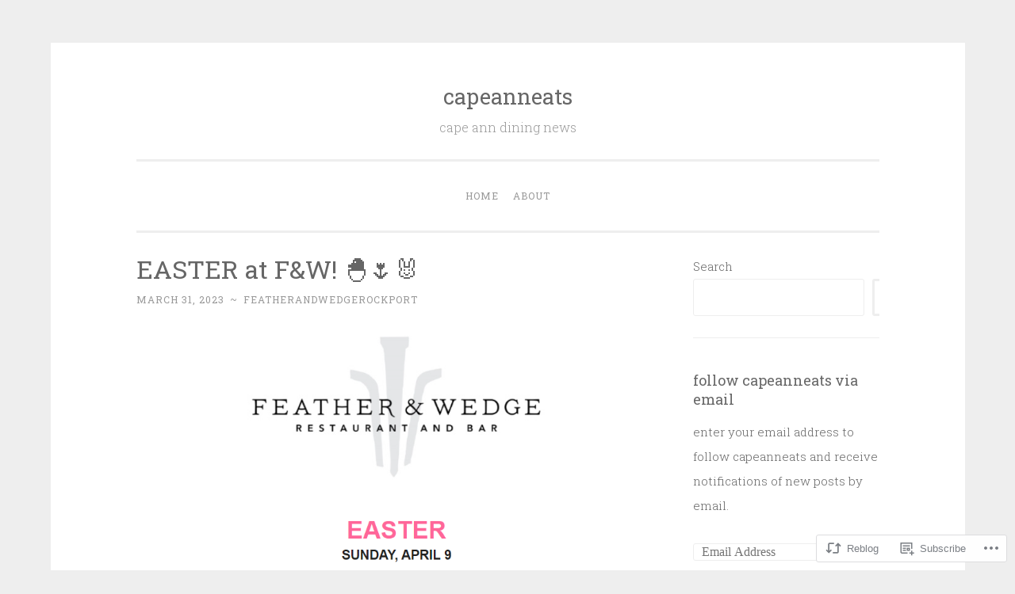

--- FILE ---
content_type: text/html; charset=UTF-8
request_url: https://capeanneats.com/2023/03/31/easter-at-fw-%F0%9F%90%A3%F0%9F%8C%B7%F0%9F%90%B0/
body_size: 26617
content:
<!DOCTYPE html>
<html lang="en">
<head>
<meta charset="UTF-8">
<meta name="viewport" content="width=device-width, initial-scale=1">
<title>EASTER at F&amp;W! 🐣🌷🐰 | capeanneats</title>
<link rel="profile" href="http://gmpg.org/xfn/11">
<link rel="pingback" href="https://capeanneats.com/xmlrpc.php">

<meta name='robots' content='max-image-preview:large' />

<!-- Async WordPress.com Remote Login -->
<script id="wpcom_remote_login_js">
var wpcom_remote_login_extra_auth = '';
function wpcom_remote_login_remove_dom_node_id( element_id ) {
	var dom_node = document.getElementById( element_id );
	if ( dom_node ) { dom_node.parentNode.removeChild( dom_node ); }
}
function wpcom_remote_login_remove_dom_node_classes( class_name ) {
	var dom_nodes = document.querySelectorAll( '.' + class_name );
	for ( var i = 0; i < dom_nodes.length; i++ ) {
		dom_nodes[ i ].parentNode.removeChild( dom_nodes[ i ] );
	}
}
function wpcom_remote_login_final_cleanup() {
	wpcom_remote_login_remove_dom_node_classes( "wpcom_remote_login_msg" );
	wpcom_remote_login_remove_dom_node_id( "wpcom_remote_login_key" );
	wpcom_remote_login_remove_dom_node_id( "wpcom_remote_login_validate" );
	wpcom_remote_login_remove_dom_node_id( "wpcom_remote_login_js" );
	wpcom_remote_login_remove_dom_node_id( "wpcom_request_access_iframe" );
	wpcom_remote_login_remove_dom_node_id( "wpcom_request_access_styles" );
}

// Watch for messages back from the remote login
window.addEventListener( "message", function( e ) {
	if ( e.origin === "https://r-login.wordpress.com" ) {
		var data = {};
		try {
			data = JSON.parse( e.data );
		} catch( e ) {
			wpcom_remote_login_final_cleanup();
			return;
		}

		if ( data.msg === 'LOGIN' ) {
			// Clean up the login check iframe
			wpcom_remote_login_remove_dom_node_id( "wpcom_remote_login_key" );

			var id_regex = new RegExp( /^[0-9]+$/ );
			var token_regex = new RegExp( /^.*|.*|.*$/ );
			if (
				token_regex.test( data.token )
				&& id_regex.test( data.wpcomid )
			) {
				// We have everything we need to ask for a login
				var script = document.createElement( "script" );
				script.setAttribute( "id", "wpcom_remote_login_validate" );
				script.src = '/remote-login.php?wpcom_remote_login=validate'
					+ '&wpcomid=' + data.wpcomid
					+ '&token=' + encodeURIComponent( data.token )
					+ '&host=' + window.location.protocol
					+ '//' + window.location.hostname
					+ '&postid=8167'
					+ '&is_singular=1';
				document.body.appendChild( script );
			}

			return;
		}

		// Safari ITP, not logged in, so redirect
		if ( data.msg === 'LOGIN-REDIRECT' ) {
			window.location = 'https://wordpress.com/log-in?redirect_to=' + window.location.href;
			return;
		}

		// Safari ITP, storage access failed, remove the request
		if ( data.msg === 'LOGIN-REMOVE' ) {
			var css_zap = 'html { -webkit-transition: margin-top 1s; transition: margin-top 1s; } /* 9001 */ html { margin-top: 0 !important; } * html body { margin-top: 0 !important; } @media screen and ( max-width: 782px ) { html { margin-top: 0 !important; } * html body { margin-top: 0 !important; } }';
			var style_zap = document.createElement( 'style' );
			style_zap.type = 'text/css';
			style_zap.appendChild( document.createTextNode( css_zap ) );
			document.body.appendChild( style_zap );

			var e = document.getElementById( 'wpcom_request_access_iframe' );
			e.parentNode.removeChild( e );

			document.cookie = 'wordpress_com_login_access=denied; path=/; max-age=31536000';

			return;
		}

		// Safari ITP
		if ( data.msg === 'REQUEST_ACCESS' ) {
			console.log( 'request access: safari' );

			// Check ITP iframe enable/disable knob
			if ( wpcom_remote_login_extra_auth !== 'safari_itp_iframe' ) {
				return;
			}

			// If we are in a "private window" there is no ITP.
			var private_window = false;
			try {
				var opendb = window.openDatabase( null, null, null, null );
			} catch( e ) {
				private_window = true;
			}

			if ( private_window ) {
				console.log( 'private window' );
				return;
			}

			var iframe = document.createElement( 'iframe' );
			iframe.id = 'wpcom_request_access_iframe';
			iframe.setAttribute( 'scrolling', 'no' );
			iframe.setAttribute( 'sandbox', 'allow-storage-access-by-user-activation allow-scripts allow-same-origin allow-top-navigation-by-user-activation' );
			iframe.src = 'https://r-login.wordpress.com/remote-login.php?wpcom_remote_login=request_access&origin=' + encodeURIComponent( data.origin ) + '&wpcomid=' + encodeURIComponent( data.wpcomid );

			var css = 'html { -webkit-transition: margin-top 1s; transition: margin-top 1s; } /* 9001 */ html { margin-top: 46px !important; } * html body { margin-top: 46px !important; } @media screen and ( max-width: 660px ) { html { margin-top: 71px !important; } * html body { margin-top: 71px !important; } #wpcom_request_access_iframe { display: block; height: 71px !important; } } #wpcom_request_access_iframe { border: 0px; height: 46px; position: fixed; top: 0; left: 0; width: 100%; min-width: 100%; z-index: 99999; background: #23282d; } ';

			var style = document.createElement( 'style' );
			style.type = 'text/css';
			style.id = 'wpcom_request_access_styles';
			style.appendChild( document.createTextNode( css ) );
			document.body.appendChild( style );

			document.body.appendChild( iframe );
		}

		if ( data.msg === 'DONE' ) {
			wpcom_remote_login_final_cleanup();
		}
	}
}, false );

// Inject the remote login iframe after the page has had a chance to load
// more critical resources
window.addEventListener( "DOMContentLoaded", function( e ) {
	var iframe = document.createElement( "iframe" );
	iframe.style.display = "none";
	iframe.setAttribute( "scrolling", "no" );
	iframe.setAttribute( "id", "wpcom_remote_login_key" );
	iframe.src = "https://r-login.wordpress.com/remote-login.php"
		+ "?wpcom_remote_login=key"
		+ "&origin=aHR0cHM6Ly9jYXBlYW5uZWF0cy5jb20%3D"
		+ "&wpcomid=89440264"
		+ "&time=" + Math.floor( Date.now() / 1000 );
	document.body.appendChild( iframe );
}, false );
</script>
<link rel='dns-prefetch' href='//s0.wp.com' />
<link rel='dns-prefetch' href='//wordpress.com' />
<link rel='dns-prefetch' href='//fonts-api.wp.com' />
<link rel="alternate" type="application/rss+xml" title="capeanneats &raquo; Feed" href="https://capeanneats.com/feed/" />
<link rel="alternate" type="application/rss+xml" title="capeanneats &raquo; Comments Feed" href="https://capeanneats.com/comments/feed/" />
<link rel="alternate" type="application/rss+xml" title="capeanneats &raquo; EASTER at F&amp;W! 🐣🌷🐰 Comments Feed" href="https://capeanneats.com/2023/03/31/easter-at-fw-%f0%9f%90%a3%f0%9f%8c%b7%f0%9f%90%b0/feed/" />
	<script type="text/javascript">
		/* <![CDATA[ */
		function addLoadEvent(func) {
			var oldonload = window.onload;
			if (typeof window.onload != 'function') {
				window.onload = func;
			} else {
				window.onload = function () {
					oldonload();
					func();
				}
			}
		}
		/* ]]> */
	</script>
	<link crossorigin='anonymous' rel='stylesheet' id='all-css-0-1' href='/wp-content/mu-plugins/likes/jetpack-likes.css?m=1743883414i&cssminify=yes' type='text/css' media='all' />
<style id='wp-emoji-styles-inline-css'>

	img.wp-smiley, img.emoji {
		display: inline !important;
		border: none !important;
		box-shadow: none !important;
		height: 1em !important;
		width: 1em !important;
		margin: 0 0.07em !important;
		vertical-align: -0.1em !important;
		background: none !important;
		padding: 0 !important;
	}
/*# sourceURL=wp-emoji-styles-inline-css */
</style>
<link crossorigin='anonymous' rel='stylesheet' id='all-css-2-1' href='/wp-content/plugins/gutenberg-core/v22.4.2/build/styles/block-library/style.min.css?m=1769608164i&cssminify=yes' type='text/css' media='all' />
<style id='wp-block-library-inline-css'>
.has-text-align-justify {
	text-align:justify;
}
.has-text-align-justify{text-align:justify;}

/*# sourceURL=wp-block-library-inline-css */
</style><style id='wp-block-heading-inline-css'>
h1:where(.wp-block-heading).has-background,h2:where(.wp-block-heading).has-background,h3:where(.wp-block-heading).has-background,h4:where(.wp-block-heading).has-background,h5:where(.wp-block-heading).has-background,h6:where(.wp-block-heading).has-background{padding:1.25em 2.375em}h1.has-text-align-left[style*=writing-mode]:where([style*=vertical-lr]),h1.has-text-align-right[style*=writing-mode]:where([style*=vertical-rl]),h2.has-text-align-left[style*=writing-mode]:where([style*=vertical-lr]),h2.has-text-align-right[style*=writing-mode]:where([style*=vertical-rl]),h3.has-text-align-left[style*=writing-mode]:where([style*=vertical-lr]),h3.has-text-align-right[style*=writing-mode]:where([style*=vertical-rl]),h4.has-text-align-left[style*=writing-mode]:where([style*=vertical-lr]),h4.has-text-align-right[style*=writing-mode]:where([style*=vertical-rl]),h5.has-text-align-left[style*=writing-mode]:where([style*=vertical-lr]),h5.has-text-align-right[style*=writing-mode]:where([style*=vertical-rl]),h6.has-text-align-left[style*=writing-mode]:where([style*=vertical-lr]),h6.has-text-align-right[style*=writing-mode]:where([style*=vertical-rl]){rotate:180deg}
/*# sourceURL=https://s0.wp.com/wp-content/plugins/gutenberg-core/v22.4.2/build/styles/block-library/heading/style.min.css */
</style>
<style id='wp-block-image-inline-css'>
.wp-block-image>a,.wp-block-image>figure>a{display:inline-block}.wp-block-image img{box-sizing:border-box;height:auto;max-width:100%;vertical-align:bottom}@media not (prefers-reduced-motion){.wp-block-image img.hide{visibility:hidden}.wp-block-image img.show{animation:show-content-image .4s}}.wp-block-image[style*=border-radius] img,.wp-block-image[style*=border-radius]>a{border-radius:inherit}.wp-block-image.has-custom-border img{box-sizing:border-box}.wp-block-image.aligncenter{text-align:center}.wp-block-image.alignfull>a,.wp-block-image.alignwide>a{width:100%}.wp-block-image.alignfull img,.wp-block-image.alignwide img{height:auto;width:100%}.wp-block-image .aligncenter,.wp-block-image .alignleft,.wp-block-image .alignright,.wp-block-image.aligncenter,.wp-block-image.alignleft,.wp-block-image.alignright{display:table}.wp-block-image .aligncenter>figcaption,.wp-block-image .alignleft>figcaption,.wp-block-image .alignright>figcaption,.wp-block-image.aligncenter>figcaption,.wp-block-image.alignleft>figcaption,.wp-block-image.alignright>figcaption{caption-side:bottom;display:table-caption}.wp-block-image .alignleft{float:left;margin:.5em 1em .5em 0}.wp-block-image .alignright{float:right;margin:.5em 0 .5em 1em}.wp-block-image .aligncenter{margin-left:auto;margin-right:auto}.wp-block-image :where(figcaption){margin-bottom:1em;margin-top:.5em}.wp-block-image.is-style-circle-mask img{border-radius:9999px}@supports ((-webkit-mask-image:none) or (mask-image:none)) or (-webkit-mask-image:none){.wp-block-image.is-style-circle-mask img{border-radius:0;-webkit-mask-image:url('data:image/svg+xml;utf8,<svg viewBox="0 0 100 100" xmlns="http://www.w3.org/2000/svg"><circle cx="50" cy="50" r="50"/></svg>');mask-image:url('data:image/svg+xml;utf8,<svg viewBox="0 0 100 100" xmlns="http://www.w3.org/2000/svg"><circle cx="50" cy="50" r="50"/></svg>');mask-mode:alpha;-webkit-mask-position:center;mask-position:center;-webkit-mask-repeat:no-repeat;mask-repeat:no-repeat;-webkit-mask-size:contain;mask-size:contain}}:root :where(.wp-block-image.is-style-rounded img,.wp-block-image .is-style-rounded img){border-radius:9999px}.wp-block-image figure{margin:0}.wp-lightbox-container{display:flex;flex-direction:column;position:relative}.wp-lightbox-container img{cursor:zoom-in}.wp-lightbox-container img:hover+button{opacity:1}.wp-lightbox-container button{align-items:center;backdrop-filter:blur(16px) saturate(180%);background-color:#5a5a5a40;border:none;border-radius:4px;cursor:zoom-in;display:flex;height:20px;justify-content:center;opacity:0;padding:0;position:absolute;right:16px;text-align:center;top:16px;width:20px;z-index:100}@media not (prefers-reduced-motion){.wp-lightbox-container button{transition:opacity .2s ease}}.wp-lightbox-container button:focus-visible{outline:3px auto #5a5a5a40;outline:3px auto -webkit-focus-ring-color;outline-offset:3px}.wp-lightbox-container button:hover{cursor:pointer;opacity:1}.wp-lightbox-container button:focus{opacity:1}.wp-lightbox-container button:focus,.wp-lightbox-container button:hover,.wp-lightbox-container button:not(:hover):not(:active):not(.has-background){background-color:#5a5a5a40;border:none}.wp-lightbox-overlay{box-sizing:border-box;cursor:zoom-out;height:100vh;left:0;overflow:hidden;position:fixed;top:0;visibility:hidden;width:100%;z-index:100000}.wp-lightbox-overlay .close-button{align-items:center;cursor:pointer;display:flex;justify-content:center;min-height:40px;min-width:40px;padding:0;position:absolute;right:calc(env(safe-area-inset-right) + 16px);top:calc(env(safe-area-inset-top) + 16px);z-index:5000000}.wp-lightbox-overlay .close-button:focus,.wp-lightbox-overlay .close-button:hover,.wp-lightbox-overlay .close-button:not(:hover):not(:active):not(.has-background){background:none;border:none}.wp-lightbox-overlay .lightbox-image-container{height:var(--wp--lightbox-container-height);left:50%;overflow:hidden;position:absolute;top:50%;transform:translate(-50%,-50%);transform-origin:top left;width:var(--wp--lightbox-container-width);z-index:9999999999}.wp-lightbox-overlay .wp-block-image{align-items:center;box-sizing:border-box;display:flex;height:100%;justify-content:center;margin:0;position:relative;transform-origin:0 0;width:100%;z-index:3000000}.wp-lightbox-overlay .wp-block-image img{height:var(--wp--lightbox-image-height);min-height:var(--wp--lightbox-image-height);min-width:var(--wp--lightbox-image-width);width:var(--wp--lightbox-image-width)}.wp-lightbox-overlay .wp-block-image figcaption{display:none}.wp-lightbox-overlay button{background:none;border:none}.wp-lightbox-overlay .scrim{background-color:#fff;height:100%;opacity:.9;position:absolute;width:100%;z-index:2000000}.wp-lightbox-overlay.active{visibility:visible}@media not (prefers-reduced-motion){.wp-lightbox-overlay.active{animation:turn-on-visibility .25s both}.wp-lightbox-overlay.active img{animation:turn-on-visibility .35s both}.wp-lightbox-overlay.show-closing-animation:not(.active){animation:turn-off-visibility .35s both}.wp-lightbox-overlay.show-closing-animation:not(.active) img{animation:turn-off-visibility .25s both}.wp-lightbox-overlay.zoom.active{animation:none;opacity:1;visibility:visible}.wp-lightbox-overlay.zoom.active .lightbox-image-container{animation:lightbox-zoom-in .4s}.wp-lightbox-overlay.zoom.active .lightbox-image-container img{animation:none}.wp-lightbox-overlay.zoom.active .scrim{animation:turn-on-visibility .4s forwards}.wp-lightbox-overlay.zoom.show-closing-animation:not(.active){animation:none}.wp-lightbox-overlay.zoom.show-closing-animation:not(.active) .lightbox-image-container{animation:lightbox-zoom-out .4s}.wp-lightbox-overlay.zoom.show-closing-animation:not(.active) .lightbox-image-container img{animation:none}.wp-lightbox-overlay.zoom.show-closing-animation:not(.active) .scrim{animation:turn-off-visibility .4s forwards}}@keyframes show-content-image{0%{visibility:hidden}99%{visibility:hidden}to{visibility:visible}}@keyframes turn-on-visibility{0%{opacity:0}to{opacity:1}}@keyframes turn-off-visibility{0%{opacity:1;visibility:visible}99%{opacity:0;visibility:visible}to{opacity:0;visibility:hidden}}@keyframes lightbox-zoom-in{0%{transform:translate(calc((-100vw + var(--wp--lightbox-scrollbar-width))/2 + var(--wp--lightbox-initial-left-position)),calc(-50vh + var(--wp--lightbox-initial-top-position))) scale(var(--wp--lightbox-scale))}to{transform:translate(-50%,-50%) scale(1)}}@keyframes lightbox-zoom-out{0%{transform:translate(-50%,-50%) scale(1);visibility:visible}99%{visibility:visible}to{transform:translate(calc((-100vw + var(--wp--lightbox-scrollbar-width))/2 + var(--wp--lightbox-initial-left-position)),calc(-50vh + var(--wp--lightbox-initial-top-position))) scale(var(--wp--lightbox-scale));visibility:hidden}}
/*# sourceURL=https://s0.wp.com/wp-content/plugins/gutenberg-core/v22.4.2/build/styles/block-library/image/style.min.css */
</style>
<style id='wp-block-search-inline-css'>
.wp-block-search__button{margin-left:10px;word-break:normal}.wp-block-search__button.has-icon{line-height:0}.wp-block-search__button svg{fill:currentColor;height:1.25em;min-height:24px;min-width:24px;vertical-align:text-bottom;width:1.25em}:where(.wp-block-search__button){border:1px solid #ccc;padding:6px 10px}.wp-block-search__inside-wrapper{display:flex;flex:auto;flex-wrap:nowrap;max-width:100%}.wp-block-search__label{width:100%}.wp-block-search.wp-block-search__button-only .wp-block-search__button{box-sizing:border-box;display:flex;flex-shrink:0;justify-content:center;margin-left:0;max-width:100%}.wp-block-search.wp-block-search__button-only .wp-block-search__inside-wrapper{min-width:0!important;transition-property:width}.wp-block-search.wp-block-search__button-only .wp-block-search__input{flex-basis:100%;transition-duration:.3s}.wp-block-search.wp-block-search__button-only.wp-block-search__searchfield-hidden,.wp-block-search.wp-block-search__button-only.wp-block-search__searchfield-hidden .wp-block-search__inside-wrapper{overflow:hidden}.wp-block-search.wp-block-search__button-only.wp-block-search__searchfield-hidden .wp-block-search__input{border-left-width:0!important;border-right-width:0!important;flex-basis:0;flex-grow:0;margin:0;min-width:0!important;padding-left:0!important;padding-right:0!important;width:0!important}:where(.wp-block-search__input){appearance:none;border:1px solid #949494;flex-grow:1;font-family:inherit;font-size:inherit;font-style:inherit;font-weight:inherit;letter-spacing:inherit;line-height:inherit;margin-left:0;margin-right:0;min-width:3rem;padding:8px;text-decoration:unset!important;text-transform:inherit}:where(.wp-block-search__button-inside .wp-block-search__inside-wrapper){background-color:#fff;border:1px solid #949494;box-sizing:border-box;padding:4px}:where(.wp-block-search__button-inside .wp-block-search__inside-wrapper) .wp-block-search__input{border:none;border-radius:0;padding:0 4px}:where(.wp-block-search__button-inside .wp-block-search__inside-wrapper) .wp-block-search__input:focus{outline:none}:where(.wp-block-search__button-inside .wp-block-search__inside-wrapper) :where(.wp-block-search__button){padding:4px 8px}.wp-block-search.aligncenter .wp-block-search__inside-wrapper{margin:auto}.wp-block[data-align=right] .wp-block-search.wp-block-search__button-only .wp-block-search__inside-wrapper{float:right}
/*# sourceURL=https://s0.wp.com/wp-content/plugins/gutenberg-core/v22.4.2/build/styles/block-library/search/style.min.css */
</style>
<style id='global-styles-inline-css'>
:root{--wp--preset--aspect-ratio--square: 1;--wp--preset--aspect-ratio--4-3: 4/3;--wp--preset--aspect-ratio--3-4: 3/4;--wp--preset--aspect-ratio--3-2: 3/2;--wp--preset--aspect-ratio--2-3: 2/3;--wp--preset--aspect-ratio--16-9: 16/9;--wp--preset--aspect-ratio--9-16: 9/16;--wp--preset--color--black: #000000;--wp--preset--color--cyan-bluish-gray: #abb8c3;--wp--preset--color--white: #ffffff;--wp--preset--color--pale-pink: #f78da7;--wp--preset--color--vivid-red: #cf2e2e;--wp--preset--color--luminous-vivid-orange: #ff6900;--wp--preset--color--luminous-vivid-amber: #fcb900;--wp--preset--color--light-green-cyan: #7bdcb5;--wp--preset--color--vivid-green-cyan: #00d084;--wp--preset--color--pale-cyan-blue: #8ed1fc;--wp--preset--color--vivid-cyan-blue: #0693e3;--wp--preset--color--vivid-purple: #9b51e0;--wp--preset--gradient--vivid-cyan-blue-to-vivid-purple: linear-gradient(135deg,rgb(6,147,227) 0%,rgb(155,81,224) 100%);--wp--preset--gradient--light-green-cyan-to-vivid-green-cyan: linear-gradient(135deg,rgb(122,220,180) 0%,rgb(0,208,130) 100%);--wp--preset--gradient--luminous-vivid-amber-to-luminous-vivid-orange: linear-gradient(135deg,rgb(252,185,0) 0%,rgb(255,105,0) 100%);--wp--preset--gradient--luminous-vivid-orange-to-vivid-red: linear-gradient(135deg,rgb(255,105,0) 0%,rgb(207,46,46) 100%);--wp--preset--gradient--very-light-gray-to-cyan-bluish-gray: linear-gradient(135deg,rgb(238,238,238) 0%,rgb(169,184,195) 100%);--wp--preset--gradient--cool-to-warm-spectrum: linear-gradient(135deg,rgb(74,234,220) 0%,rgb(151,120,209) 20%,rgb(207,42,186) 40%,rgb(238,44,130) 60%,rgb(251,105,98) 80%,rgb(254,248,76) 100%);--wp--preset--gradient--blush-light-purple: linear-gradient(135deg,rgb(255,206,236) 0%,rgb(152,150,240) 100%);--wp--preset--gradient--blush-bordeaux: linear-gradient(135deg,rgb(254,205,165) 0%,rgb(254,45,45) 50%,rgb(107,0,62) 100%);--wp--preset--gradient--luminous-dusk: linear-gradient(135deg,rgb(255,203,112) 0%,rgb(199,81,192) 50%,rgb(65,88,208) 100%);--wp--preset--gradient--pale-ocean: linear-gradient(135deg,rgb(255,245,203) 0%,rgb(182,227,212) 50%,rgb(51,167,181) 100%);--wp--preset--gradient--electric-grass: linear-gradient(135deg,rgb(202,248,128) 0%,rgb(113,206,126) 100%);--wp--preset--gradient--midnight: linear-gradient(135deg,rgb(2,3,129) 0%,rgb(40,116,252) 100%);--wp--preset--font-size--small: 13px;--wp--preset--font-size--medium: 20px;--wp--preset--font-size--large: 36px;--wp--preset--font-size--x-large: 42px;--wp--preset--font-family--albert-sans: 'Albert Sans', sans-serif;--wp--preset--font-family--alegreya: Alegreya, serif;--wp--preset--font-family--arvo: Arvo, serif;--wp--preset--font-family--bodoni-moda: 'Bodoni Moda', serif;--wp--preset--font-family--bricolage-grotesque: 'Bricolage Grotesque', sans-serif;--wp--preset--font-family--cabin: Cabin, sans-serif;--wp--preset--font-family--chivo: Chivo, sans-serif;--wp--preset--font-family--commissioner: Commissioner, sans-serif;--wp--preset--font-family--cormorant: Cormorant, serif;--wp--preset--font-family--courier-prime: 'Courier Prime', monospace;--wp--preset--font-family--crimson-pro: 'Crimson Pro', serif;--wp--preset--font-family--dm-mono: 'DM Mono', monospace;--wp--preset--font-family--dm-sans: 'DM Sans', sans-serif;--wp--preset--font-family--dm-serif-display: 'DM Serif Display', serif;--wp--preset--font-family--domine: Domine, serif;--wp--preset--font-family--eb-garamond: 'EB Garamond', serif;--wp--preset--font-family--epilogue: Epilogue, sans-serif;--wp--preset--font-family--fahkwang: Fahkwang, sans-serif;--wp--preset--font-family--figtree: Figtree, sans-serif;--wp--preset--font-family--fira-sans: 'Fira Sans', sans-serif;--wp--preset--font-family--fjalla-one: 'Fjalla One', sans-serif;--wp--preset--font-family--fraunces: Fraunces, serif;--wp--preset--font-family--gabarito: Gabarito, system-ui;--wp--preset--font-family--ibm-plex-mono: 'IBM Plex Mono', monospace;--wp--preset--font-family--ibm-plex-sans: 'IBM Plex Sans', sans-serif;--wp--preset--font-family--ibarra-real-nova: 'Ibarra Real Nova', serif;--wp--preset--font-family--instrument-serif: 'Instrument Serif', serif;--wp--preset--font-family--inter: Inter, sans-serif;--wp--preset--font-family--josefin-sans: 'Josefin Sans', sans-serif;--wp--preset--font-family--jost: Jost, sans-serif;--wp--preset--font-family--libre-baskerville: 'Libre Baskerville', serif;--wp--preset--font-family--libre-franklin: 'Libre Franklin', sans-serif;--wp--preset--font-family--literata: Literata, serif;--wp--preset--font-family--lora: Lora, serif;--wp--preset--font-family--merriweather: Merriweather, serif;--wp--preset--font-family--montserrat: Montserrat, sans-serif;--wp--preset--font-family--newsreader: Newsreader, serif;--wp--preset--font-family--noto-sans-mono: 'Noto Sans Mono', sans-serif;--wp--preset--font-family--nunito: Nunito, sans-serif;--wp--preset--font-family--open-sans: 'Open Sans', sans-serif;--wp--preset--font-family--overpass: Overpass, sans-serif;--wp--preset--font-family--pt-serif: 'PT Serif', serif;--wp--preset--font-family--petrona: Petrona, serif;--wp--preset--font-family--piazzolla: Piazzolla, serif;--wp--preset--font-family--playfair-display: 'Playfair Display', serif;--wp--preset--font-family--plus-jakarta-sans: 'Plus Jakarta Sans', sans-serif;--wp--preset--font-family--poppins: Poppins, sans-serif;--wp--preset--font-family--raleway: Raleway, sans-serif;--wp--preset--font-family--roboto: Roboto, sans-serif;--wp--preset--font-family--roboto-slab: 'Roboto Slab', serif;--wp--preset--font-family--rubik: Rubik, sans-serif;--wp--preset--font-family--rufina: Rufina, serif;--wp--preset--font-family--sora: Sora, sans-serif;--wp--preset--font-family--source-sans-3: 'Source Sans 3', sans-serif;--wp--preset--font-family--source-serif-4: 'Source Serif 4', serif;--wp--preset--font-family--space-mono: 'Space Mono', monospace;--wp--preset--font-family--syne: Syne, sans-serif;--wp--preset--font-family--texturina: Texturina, serif;--wp--preset--font-family--urbanist: Urbanist, sans-serif;--wp--preset--font-family--work-sans: 'Work Sans', sans-serif;--wp--preset--spacing--20: 0.44rem;--wp--preset--spacing--30: 0.67rem;--wp--preset--spacing--40: 1rem;--wp--preset--spacing--50: 1.5rem;--wp--preset--spacing--60: 2.25rem;--wp--preset--spacing--70: 3.38rem;--wp--preset--spacing--80: 5.06rem;--wp--preset--shadow--natural: 6px 6px 9px rgba(0, 0, 0, 0.2);--wp--preset--shadow--deep: 12px 12px 50px rgba(0, 0, 0, 0.4);--wp--preset--shadow--sharp: 6px 6px 0px rgba(0, 0, 0, 0.2);--wp--preset--shadow--outlined: 6px 6px 0px -3px rgb(255, 255, 255), 6px 6px rgb(0, 0, 0);--wp--preset--shadow--crisp: 6px 6px 0px rgb(0, 0, 0);}:where(body) { margin: 0; }:where(.is-layout-flex){gap: 0.5em;}:where(.is-layout-grid){gap: 0.5em;}body .is-layout-flex{display: flex;}.is-layout-flex{flex-wrap: wrap;align-items: center;}.is-layout-flex > :is(*, div){margin: 0;}body .is-layout-grid{display: grid;}.is-layout-grid > :is(*, div){margin: 0;}body{padding-top: 0px;padding-right: 0px;padding-bottom: 0px;padding-left: 0px;}:root :where(.wp-element-button, .wp-block-button__link){background-color: #32373c;border-width: 0;color: #fff;font-family: inherit;font-size: inherit;font-style: inherit;font-weight: inherit;letter-spacing: inherit;line-height: inherit;padding-top: calc(0.667em + 2px);padding-right: calc(1.333em + 2px);padding-bottom: calc(0.667em + 2px);padding-left: calc(1.333em + 2px);text-decoration: none;text-transform: inherit;}.has-black-color{color: var(--wp--preset--color--black) !important;}.has-cyan-bluish-gray-color{color: var(--wp--preset--color--cyan-bluish-gray) !important;}.has-white-color{color: var(--wp--preset--color--white) !important;}.has-pale-pink-color{color: var(--wp--preset--color--pale-pink) !important;}.has-vivid-red-color{color: var(--wp--preset--color--vivid-red) !important;}.has-luminous-vivid-orange-color{color: var(--wp--preset--color--luminous-vivid-orange) !important;}.has-luminous-vivid-amber-color{color: var(--wp--preset--color--luminous-vivid-amber) !important;}.has-light-green-cyan-color{color: var(--wp--preset--color--light-green-cyan) !important;}.has-vivid-green-cyan-color{color: var(--wp--preset--color--vivid-green-cyan) !important;}.has-pale-cyan-blue-color{color: var(--wp--preset--color--pale-cyan-blue) !important;}.has-vivid-cyan-blue-color{color: var(--wp--preset--color--vivid-cyan-blue) !important;}.has-vivid-purple-color{color: var(--wp--preset--color--vivid-purple) !important;}.has-black-background-color{background-color: var(--wp--preset--color--black) !important;}.has-cyan-bluish-gray-background-color{background-color: var(--wp--preset--color--cyan-bluish-gray) !important;}.has-white-background-color{background-color: var(--wp--preset--color--white) !important;}.has-pale-pink-background-color{background-color: var(--wp--preset--color--pale-pink) !important;}.has-vivid-red-background-color{background-color: var(--wp--preset--color--vivid-red) !important;}.has-luminous-vivid-orange-background-color{background-color: var(--wp--preset--color--luminous-vivid-orange) !important;}.has-luminous-vivid-amber-background-color{background-color: var(--wp--preset--color--luminous-vivid-amber) !important;}.has-light-green-cyan-background-color{background-color: var(--wp--preset--color--light-green-cyan) !important;}.has-vivid-green-cyan-background-color{background-color: var(--wp--preset--color--vivid-green-cyan) !important;}.has-pale-cyan-blue-background-color{background-color: var(--wp--preset--color--pale-cyan-blue) !important;}.has-vivid-cyan-blue-background-color{background-color: var(--wp--preset--color--vivid-cyan-blue) !important;}.has-vivid-purple-background-color{background-color: var(--wp--preset--color--vivid-purple) !important;}.has-black-border-color{border-color: var(--wp--preset--color--black) !important;}.has-cyan-bluish-gray-border-color{border-color: var(--wp--preset--color--cyan-bluish-gray) !important;}.has-white-border-color{border-color: var(--wp--preset--color--white) !important;}.has-pale-pink-border-color{border-color: var(--wp--preset--color--pale-pink) !important;}.has-vivid-red-border-color{border-color: var(--wp--preset--color--vivid-red) !important;}.has-luminous-vivid-orange-border-color{border-color: var(--wp--preset--color--luminous-vivid-orange) !important;}.has-luminous-vivid-amber-border-color{border-color: var(--wp--preset--color--luminous-vivid-amber) !important;}.has-light-green-cyan-border-color{border-color: var(--wp--preset--color--light-green-cyan) !important;}.has-vivid-green-cyan-border-color{border-color: var(--wp--preset--color--vivid-green-cyan) !important;}.has-pale-cyan-blue-border-color{border-color: var(--wp--preset--color--pale-cyan-blue) !important;}.has-vivid-cyan-blue-border-color{border-color: var(--wp--preset--color--vivid-cyan-blue) !important;}.has-vivid-purple-border-color{border-color: var(--wp--preset--color--vivid-purple) !important;}.has-vivid-cyan-blue-to-vivid-purple-gradient-background{background: var(--wp--preset--gradient--vivid-cyan-blue-to-vivid-purple) !important;}.has-light-green-cyan-to-vivid-green-cyan-gradient-background{background: var(--wp--preset--gradient--light-green-cyan-to-vivid-green-cyan) !important;}.has-luminous-vivid-amber-to-luminous-vivid-orange-gradient-background{background: var(--wp--preset--gradient--luminous-vivid-amber-to-luminous-vivid-orange) !important;}.has-luminous-vivid-orange-to-vivid-red-gradient-background{background: var(--wp--preset--gradient--luminous-vivid-orange-to-vivid-red) !important;}.has-very-light-gray-to-cyan-bluish-gray-gradient-background{background: var(--wp--preset--gradient--very-light-gray-to-cyan-bluish-gray) !important;}.has-cool-to-warm-spectrum-gradient-background{background: var(--wp--preset--gradient--cool-to-warm-spectrum) !important;}.has-blush-light-purple-gradient-background{background: var(--wp--preset--gradient--blush-light-purple) !important;}.has-blush-bordeaux-gradient-background{background: var(--wp--preset--gradient--blush-bordeaux) !important;}.has-luminous-dusk-gradient-background{background: var(--wp--preset--gradient--luminous-dusk) !important;}.has-pale-ocean-gradient-background{background: var(--wp--preset--gradient--pale-ocean) !important;}.has-electric-grass-gradient-background{background: var(--wp--preset--gradient--electric-grass) !important;}.has-midnight-gradient-background{background: var(--wp--preset--gradient--midnight) !important;}.has-small-font-size{font-size: var(--wp--preset--font-size--small) !important;}.has-medium-font-size{font-size: var(--wp--preset--font-size--medium) !important;}.has-large-font-size{font-size: var(--wp--preset--font-size--large) !important;}.has-x-large-font-size{font-size: var(--wp--preset--font-size--x-large) !important;}.has-albert-sans-font-family{font-family: var(--wp--preset--font-family--albert-sans) !important;}.has-alegreya-font-family{font-family: var(--wp--preset--font-family--alegreya) !important;}.has-arvo-font-family{font-family: var(--wp--preset--font-family--arvo) !important;}.has-bodoni-moda-font-family{font-family: var(--wp--preset--font-family--bodoni-moda) !important;}.has-bricolage-grotesque-font-family{font-family: var(--wp--preset--font-family--bricolage-grotesque) !important;}.has-cabin-font-family{font-family: var(--wp--preset--font-family--cabin) !important;}.has-chivo-font-family{font-family: var(--wp--preset--font-family--chivo) !important;}.has-commissioner-font-family{font-family: var(--wp--preset--font-family--commissioner) !important;}.has-cormorant-font-family{font-family: var(--wp--preset--font-family--cormorant) !important;}.has-courier-prime-font-family{font-family: var(--wp--preset--font-family--courier-prime) !important;}.has-crimson-pro-font-family{font-family: var(--wp--preset--font-family--crimson-pro) !important;}.has-dm-mono-font-family{font-family: var(--wp--preset--font-family--dm-mono) !important;}.has-dm-sans-font-family{font-family: var(--wp--preset--font-family--dm-sans) !important;}.has-dm-serif-display-font-family{font-family: var(--wp--preset--font-family--dm-serif-display) !important;}.has-domine-font-family{font-family: var(--wp--preset--font-family--domine) !important;}.has-eb-garamond-font-family{font-family: var(--wp--preset--font-family--eb-garamond) !important;}.has-epilogue-font-family{font-family: var(--wp--preset--font-family--epilogue) !important;}.has-fahkwang-font-family{font-family: var(--wp--preset--font-family--fahkwang) !important;}.has-figtree-font-family{font-family: var(--wp--preset--font-family--figtree) !important;}.has-fira-sans-font-family{font-family: var(--wp--preset--font-family--fira-sans) !important;}.has-fjalla-one-font-family{font-family: var(--wp--preset--font-family--fjalla-one) !important;}.has-fraunces-font-family{font-family: var(--wp--preset--font-family--fraunces) !important;}.has-gabarito-font-family{font-family: var(--wp--preset--font-family--gabarito) !important;}.has-ibm-plex-mono-font-family{font-family: var(--wp--preset--font-family--ibm-plex-mono) !important;}.has-ibm-plex-sans-font-family{font-family: var(--wp--preset--font-family--ibm-plex-sans) !important;}.has-ibarra-real-nova-font-family{font-family: var(--wp--preset--font-family--ibarra-real-nova) !important;}.has-instrument-serif-font-family{font-family: var(--wp--preset--font-family--instrument-serif) !important;}.has-inter-font-family{font-family: var(--wp--preset--font-family--inter) !important;}.has-josefin-sans-font-family{font-family: var(--wp--preset--font-family--josefin-sans) !important;}.has-jost-font-family{font-family: var(--wp--preset--font-family--jost) !important;}.has-libre-baskerville-font-family{font-family: var(--wp--preset--font-family--libre-baskerville) !important;}.has-libre-franklin-font-family{font-family: var(--wp--preset--font-family--libre-franklin) !important;}.has-literata-font-family{font-family: var(--wp--preset--font-family--literata) !important;}.has-lora-font-family{font-family: var(--wp--preset--font-family--lora) !important;}.has-merriweather-font-family{font-family: var(--wp--preset--font-family--merriweather) !important;}.has-montserrat-font-family{font-family: var(--wp--preset--font-family--montserrat) !important;}.has-newsreader-font-family{font-family: var(--wp--preset--font-family--newsreader) !important;}.has-noto-sans-mono-font-family{font-family: var(--wp--preset--font-family--noto-sans-mono) !important;}.has-nunito-font-family{font-family: var(--wp--preset--font-family--nunito) !important;}.has-open-sans-font-family{font-family: var(--wp--preset--font-family--open-sans) !important;}.has-overpass-font-family{font-family: var(--wp--preset--font-family--overpass) !important;}.has-pt-serif-font-family{font-family: var(--wp--preset--font-family--pt-serif) !important;}.has-petrona-font-family{font-family: var(--wp--preset--font-family--petrona) !important;}.has-piazzolla-font-family{font-family: var(--wp--preset--font-family--piazzolla) !important;}.has-playfair-display-font-family{font-family: var(--wp--preset--font-family--playfair-display) !important;}.has-plus-jakarta-sans-font-family{font-family: var(--wp--preset--font-family--plus-jakarta-sans) !important;}.has-poppins-font-family{font-family: var(--wp--preset--font-family--poppins) !important;}.has-raleway-font-family{font-family: var(--wp--preset--font-family--raleway) !important;}.has-roboto-font-family{font-family: var(--wp--preset--font-family--roboto) !important;}.has-roboto-slab-font-family{font-family: var(--wp--preset--font-family--roboto-slab) !important;}.has-rubik-font-family{font-family: var(--wp--preset--font-family--rubik) !important;}.has-rufina-font-family{font-family: var(--wp--preset--font-family--rufina) !important;}.has-sora-font-family{font-family: var(--wp--preset--font-family--sora) !important;}.has-source-sans-3-font-family{font-family: var(--wp--preset--font-family--source-sans-3) !important;}.has-source-serif-4-font-family{font-family: var(--wp--preset--font-family--source-serif-4) !important;}.has-space-mono-font-family{font-family: var(--wp--preset--font-family--space-mono) !important;}.has-syne-font-family{font-family: var(--wp--preset--font-family--syne) !important;}.has-texturina-font-family{font-family: var(--wp--preset--font-family--texturina) !important;}.has-urbanist-font-family{font-family: var(--wp--preset--font-family--urbanist) !important;}.has-work-sans-font-family{font-family: var(--wp--preset--font-family--work-sans) !important;}
/*# sourceURL=global-styles-inline-css */
</style>

<style id='classic-theme-styles-inline-css'>
.wp-block-button__link{background-color:#32373c;border-radius:9999px;box-shadow:none;color:#fff;font-size:1.125em;padding:calc(.667em + 2px) calc(1.333em + 2px);text-decoration:none}.wp-block-file__button{background:#32373c;color:#fff}.wp-block-accordion-heading{margin:0}.wp-block-accordion-heading__toggle{background-color:inherit!important;color:inherit!important}.wp-block-accordion-heading__toggle:not(:focus-visible){outline:none}.wp-block-accordion-heading__toggle:focus,.wp-block-accordion-heading__toggle:hover{background-color:inherit!important;border:none;box-shadow:none;color:inherit;padding:var(--wp--preset--spacing--20,1em) 0;text-decoration:none}.wp-block-accordion-heading__toggle:focus-visible{outline:auto;outline-offset:0}
/*# sourceURL=/wp-content/plugins/gutenberg-core/v22.4.2/build/styles/block-library/classic.min.css */
</style>
<link crossorigin='anonymous' rel='stylesheet' id='all-css-4-1' href='/_static/??-eJx9j+EOgjAMhF/IrkGI4g/js8BoZLKOZS0S394REjSa8KdpL/fdpThHsGNQCorRT3cXBO3Y+tEOgkdT1KYAcRw9QaKnqbBzopsDRF+ejBU54FcQT/DJSpR1jo0uDqbONeSJs20Pm2NmoG1jIhHIk93EoH0GZb+Ol2jwbqB8yY+yog7DqC7Tsi1/mWsVxqnFSEFsatT2uL1742txrorTpSzL+vEG9mh4Wg==&cssminify=yes' type='text/css' media='all' />
<link rel='stylesheet' id='penscratch-fonts-css' href='https://fonts-api.wp.com/css?family=Roboto+Slab%3A300%2C400%2C700&#038;subset=latin%2Clatin-ext' media='all' />
<link crossorigin='anonymous' rel='stylesheet' id='all-css-6-1' href='/_static/??-eJx9jsEKwjAQRH/IuFQr9SJ+iqTLmqYm2ZDdUvr3puAhoHibB/OGgTUb5KSUFOJiclicTwIzabb4+jBE5gQPnxAcJSq+GvI7HlHkAM2oThRJIC8jZEqCxSpOsE+JboHMmpHjl9VcKTQGdjU6qK0G/0mO2ARGq74eb8E8g/VlV+/x1g2X8+naD10/vwE5QGLZ&cssminify=yes' type='text/css' media='all' />
<link crossorigin='anonymous' rel='stylesheet' id='print-css-7-1' href='/wp-content/mu-plugins/global-print/global-print.css?m=1465851035i&cssminify=yes' type='text/css' media='print' />
<style id='jetpack-global-styles-frontend-style-inline-css'>
:root { --font-headings: unset; --font-base: unset; --font-headings-default: -apple-system,BlinkMacSystemFont,"Segoe UI",Roboto,Oxygen-Sans,Ubuntu,Cantarell,"Helvetica Neue",sans-serif; --font-base-default: -apple-system,BlinkMacSystemFont,"Segoe UI",Roboto,Oxygen-Sans,Ubuntu,Cantarell,"Helvetica Neue",sans-serif;}
/*# sourceURL=jetpack-global-styles-frontend-style-inline-css */
</style>
<link crossorigin='anonymous' rel='stylesheet' id='all-css-10-1' href='/_static/??-eJyNjcEKwjAQRH/IuFRT6kX8FNkmS5K6yQY3Qfx7bfEiXrwM82B4A49qnJRGpUHupnIPqSgs1Cq624chi6zhO5OCRryTR++fW00l7J3qDv43XVNxoOISsmEJol/wY2uR8vs3WggsM/I6uOTzMI3Hw8lOg11eUT1JKA==&cssminify=yes' type='text/css' media='all' />
<script type="text/javascript" id="wpcom-actionbar-placeholder-js-extra">
/* <![CDATA[ */
var actionbardata = {"siteID":"89440264","postID":"8167","siteURL":"https://capeanneats.com","xhrURL":"https://capeanneats.com/wp-admin/admin-ajax.php","nonce":"ed6cb78177","isLoggedIn":"","statusMessage":"","subsEmailDefault":"instantly","proxyScriptUrl":"https://s0.wp.com/wp-content/js/wpcom-proxy-request.js?m=1513050504i&amp;ver=20211021","shortlink":"https://wp.me/p63huU-27J","i18n":{"followedText":"New posts from this site will now appear in your \u003Ca href=\"https://wordpress.com/reader\"\u003EReader\u003C/a\u003E","foldBar":"Collapse this bar","unfoldBar":"Expand this bar","shortLinkCopied":"Shortlink copied to clipboard."}};
//# sourceURL=wpcom-actionbar-placeholder-js-extra
/* ]]> */
</script>
<script type="text/javascript" id="jetpack-mu-wpcom-settings-js-before">
/* <![CDATA[ */
var JETPACK_MU_WPCOM_SETTINGS = {"assetsUrl":"https://s0.wp.com/wp-content/mu-plugins/jetpack-mu-wpcom-plugin/moon/jetpack_vendor/automattic/jetpack-mu-wpcom/src/build/"};
//# sourceURL=jetpack-mu-wpcom-settings-js-before
/* ]]> */
</script>
<script crossorigin='anonymous' type='text/javascript'  src='/wp-content/js/rlt-proxy.js?m=1720530689i'></script>
<script type="text/javascript" id="rlt-proxy-js-after">
/* <![CDATA[ */
	rltInitialize( {"token":null,"iframeOrigins":["https:\/\/widgets.wp.com"]} );
//# sourceURL=rlt-proxy-js-after
/* ]]> */
</script>
<link rel="EditURI" type="application/rsd+xml" title="RSD" href="https://capeanneats.wordpress.com/xmlrpc.php?rsd" />
<meta name="generator" content="WordPress.com" />
<link rel="canonical" href="https://capeanneats.com/2023/03/31/easter-at-fw-%f0%9f%90%a3%f0%9f%8c%b7%f0%9f%90%b0/" />
<link rel='shortlink' href='https://wp.me/p63huU-27J' />
<link rel="alternate" type="application/json+oembed" href="https://public-api.wordpress.com/oembed/?format=json&amp;url=https%3A%2F%2Fcapeanneats.com%2F2023%2F03%2F31%2Feaster-at-fw-%25f0%259f%2590%25a3%25f0%259f%258c%25b7%25f0%259f%2590%25b0%2F&amp;for=wpcom-auto-discovery" /><link rel="alternate" type="application/xml+oembed" href="https://public-api.wordpress.com/oembed/?format=xml&amp;url=https%3A%2F%2Fcapeanneats.com%2F2023%2F03%2F31%2Feaster-at-fw-%25f0%259f%2590%25a3%25f0%259f%258c%25b7%25f0%259f%2590%25b0%2F&amp;for=wpcom-auto-discovery" />
<!-- Jetpack Open Graph Tags -->
<meta property="og:type" content="article" />
<meta property="og:title" content="EASTER at F&amp;W! 🐣🌷🐰" />
<meta property="og:url" content="https://capeanneats.com/2023/03/31/easter-at-fw-%f0%9f%90%a3%f0%9f%8c%b7%f0%9f%90%b0/" />
<meta property="og:description" content="Click here to reserve your table" />
<meta property="article:published_time" content="2023-03-31T12:05:39+00:00" />
<meta property="article:modified_time" content="2023-03-31T12:05:39+00:00" />
<meta property="og:site_name" content="capeanneats" />
<meta property="og:image" content="https://capeanneats.com/wp-content/uploads/2023/03/image-6.png" />
<meta property="og:image:width" content="889" />
<meta property="og:image:height" content="988" />
<meta property="og:image:alt" content="" />
<meta property="og:locale" content="en_US" />
<meta property="article:publisher" content="https://www.facebook.com/WordPresscom" />
<meta name="twitter:creator" content="@Joey_C" />
<meta name="twitter:site" content="@Joey_C" />
<meta name="twitter:text:title" content="EASTER at F&amp;W! 🐣🌷🐰" />
<meta name="twitter:image" content="https://capeanneats.com/wp-content/uploads/2023/03/image-6.png?w=640" />
<meta name="twitter:card" content="summary_large_image" />

<!-- End Jetpack Open Graph Tags -->
<link rel="shortcut icon" type="image/x-icon" href="https://secure.gravatar.com/blavatar/d68c9945fc5e44465abf53ac3f02d16dfa159f04ebbcd9533fcbcfd48b2d359d?s=32" sizes="16x16" />
<link rel="icon" type="image/x-icon" href="https://secure.gravatar.com/blavatar/d68c9945fc5e44465abf53ac3f02d16dfa159f04ebbcd9533fcbcfd48b2d359d?s=32" sizes="16x16" />
<link rel="apple-touch-icon" href="https://secure.gravatar.com/blavatar/d68c9945fc5e44465abf53ac3f02d16dfa159f04ebbcd9533fcbcfd48b2d359d?s=114" />
<link rel='openid.server' href='https://capeanneats.com/?openidserver=1' />
<link rel='openid.delegate' href='https://capeanneats.com/' />
<link rel="search" type="application/opensearchdescription+xml" href="https://capeanneats.com/osd.xml" title="capeanneats" />
<link rel="search" type="application/opensearchdescription+xml" href="https://s1.wp.com/opensearch.xml" title="WordPress.com" />
		<style type="text/css">
			.recentcomments a {
				display: inline !important;
				padding: 0 !important;
				margin: 0 !important;
			}

			table.recentcommentsavatartop img.avatar, table.recentcommentsavatarend img.avatar {
				border: 0px;
				margin: 0;
			}

			table.recentcommentsavatartop a, table.recentcommentsavatarend a {
				border: 0px !important;
				background-color: transparent !important;
			}

			td.recentcommentsavatarend, td.recentcommentsavatartop {
				padding: 0px 0px 1px 0px;
				margin: 0px;
			}

			td.recentcommentstextend {
				border: none !important;
				padding: 0px 0px 2px 10px;
			}

			.rtl td.recentcommentstextend {
				padding: 0px 10px 2px 0px;
			}

			td.recentcommentstexttop {
				border: none;
				padding: 0px 0px 0px 10px;
			}

			.rtl td.recentcommentstexttop {
				padding: 0px 10px 0px 0px;
			}
		</style>
		<meta name="description" content="Click here to reserve your table" />
<link crossorigin='anonymous' rel='stylesheet' id='all-css-0-3' href='/_static/??-eJyVjkEKwkAMRS9kG2rR4kI8irTpIGknyTCZ0OtXsRXc6fJ9Ho8PS6pQpQQpwF6l6A8SgymU1OO8MbCqwJ0EYYiKs4EtlEKu0ewAvxdYR4/BAPusbiF+pH34N/i+5BRHMB8MM6VC+pS/qGaSV/nG16Y7tZfu3DbHaQXdH15M&cssminify=yes' type='text/css' media='all' />
</head>

<body class="wp-singular post-template-default single single-post postid-8167 single-format-standard wp-theme-pubpenscratch customizer-styles-applied group-blog jetpack-reblog-enabled">
<div id="page" class="hfeed site">
	<a class="skip-link screen-reader-text" href="#content">Skip to content</a>
	<header id="masthead" class="site-header" role="banner">
		<div class="site-branding">
			<a href="https://capeanneats.com/" class="site-logo-link" rel="home" itemprop="url"></a>			<h1 class="site-title"><a href="https://capeanneats.com/" rel="home">capeanneats</a></h1>
			<h2 class="site-description">cape ann dining news</h2>
		</div>

		<nav id="site-navigation" class="main-navigation" role="navigation">
			<button class="menu-toggle">Menu</button>
			<div class="menu"><ul>
<li ><a href="https://capeanneats.com/">Home</a></li><li class="page_item page-item-1"><a href="https://capeanneats.com/about/">About</a></li>
</ul></div>
		</nav><!-- #site-navigation -->
	</header><!-- #masthead -->

	<div id="content" class="site-content">
		
	<div id="primary" class="content-area">
		<main id="main" class="site-main" role="main">

		
			
<article id="post-8167" class="post-8167 post type-post status-publish format-standard hentry category-uncategorized">
	<header class="entry-header">
		<h1 class="entry-title">EASTER at F&amp;W! 🐣🌷🐰</h1>
		<div class="entry-meta">
						<span class="posted-on"><a href="https://capeanneats.com/2023/03/31/easter-at-fw-%f0%9f%90%a3%f0%9f%8c%b7%f0%9f%90%b0/" rel="bookmark"><time class="entry-date published" datetime="2023-03-31T08:05:39-04:00">March 31, 2023</time></a></span><span class="byline"><span class="sep"> ~ </span><span class="author vcard"><a class="url fn n" href="https://capeanneats.com/author/featherandwedgerockport/">featherandwedgerockport</a></span></span>					</div><!-- .entry-meta -->
	</header><!-- .entry-header -->

	<div class="entry-content">
		
<figure class="wp-block-image size-large"><a href="https://featherandwedge.com/easter"><img data-attachment-id="8168" data-permalink="https://capeanneats.com/2023/03/31/easter-at-fw-%f0%9f%90%a3%f0%9f%8c%b7%f0%9f%90%b0/image-6-11/" data-orig-file="https://capeanneats.com/wp-content/uploads/2023/03/image-6.png" data-orig-size="889,988" data-comments-opened="0" data-image-meta="{&quot;aperture&quot;:&quot;0&quot;,&quot;credit&quot;:&quot;&quot;,&quot;camera&quot;:&quot;&quot;,&quot;caption&quot;:&quot;&quot;,&quot;created_timestamp&quot;:&quot;0&quot;,&quot;copyright&quot;:&quot;&quot;,&quot;focal_length&quot;:&quot;0&quot;,&quot;iso&quot;:&quot;0&quot;,&quot;shutter_speed&quot;:&quot;0&quot;,&quot;title&quot;:&quot;&quot;,&quot;orientation&quot;:&quot;0&quot;}" data-image-title="image-6" data-image-description="" data-image-caption="" data-medium-file="https://capeanneats.com/wp-content/uploads/2023/03/image-6.png?w=270" data-large-file="https://capeanneats.com/wp-content/uploads/2023/03/image-6.png?w=656" width="889" height="988" src="https://capeanneats.com/wp-content/uploads/2023/03/image-6.png?w=889" alt="" class="wp-image-8168" srcset="https://capeanneats.com/wp-content/uploads/2023/03/image-6.png 889w, https://capeanneats.com/wp-content/uploads/2023/03/image-6.png?w=135 135w, https://capeanneats.com/wp-content/uploads/2023/03/image-6.png?w=270 270w, https://capeanneats.com/wp-content/uploads/2023/03/image-6.png?w=768 768w" sizes="(max-width: 889px) 100vw, 889px" /></a></figure>



<h2 class="wp-block-heading has-text-align-center"><a href="https://resy.com/cities/crp/feather-and-wedge?date=2023-04-09&amp;seats=2">Click here to reserve your table</a></h2>



<figure class="wp-block-image size-large"><a href="https://capeanneats.com/wp-content/uploads/2023/03/image-7.png"><img data-attachment-id="8170" data-permalink="https://capeanneats.com/2023/03/31/easter-at-fw-%f0%9f%90%a3%f0%9f%8c%b7%f0%9f%90%b0/image-7-11/" data-orig-file="https://capeanneats.com/wp-content/uploads/2023/03/image-7.png" data-orig-size="2266,2833" data-comments-opened="0" data-image-meta="{&quot;aperture&quot;:&quot;0&quot;,&quot;credit&quot;:&quot;&quot;,&quot;camera&quot;:&quot;&quot;,&quot;caption&quot;:&quot;&quot;,&quot;created_timestamp&quot;:&quot;0&quot;,&quot;copyright&quot;:&quot;&quot;,&quot;focal_length&quot;:&quot;0&quot;,&quot;iso&quot;:&quot;0&quot;,&quot;shutter_speed&quot;:&quot;0&quot;,&quot;title&quot;:&quot;&quot;,&quot;orientation&quot;:&quot;0&quot;}" data-image-title="image-7" data-image-description="" data-image-caption="" data-medium-file="https://capeanneats.com/wp-content/uploads/2023/03/image-7.png?w=240" data-large-file="https://capeanneats.com/wp-content/uploads/2023/03/image-7.png?w=656" width="819" height="1023" src="https://capeanneats.com/wp-content/uploads/2023/03/image-7.png?w=819" alt="" class="wp-image-8170" srcset="https://capeanneats.com/wp-content/uploads/2023/03/image-7.png?w=819 819w, https://capeanneats.com/wp-content/uploads/2023/03/image-7.png?w=1638 1638w, https://capeanneats.com/wp-content/uploads/2023/03/image-7.png?w=120 120w, https://capeanneats.com/wp-content/uploads/2023/03/image-7.png?w=240 240w, https://capeanneats.com/wp-content/uploads/2023/03/image-7.png?w=768 768w, https://capeanneats.com/wp-content/uploads/2023/03/image-7.png?w=1440 1440w" sizes="(max-width: 819px) 100vw, 819px" /></a></figure>
<div id="jp-post-flair" class="sharedaddy sd-like-enabled sd-sharing-enabled"><div class="sharedaddy sd-sharing-enabled"><div class="robots-nocontent sd-block sd-social sd-social-icon-text sd-sharing"><h3 class="sd-title">Share this:</h3><div class="sd-content"><ul><li class="share-twitter"><a rel="nofollow noopener noreferrer"
				data-shared="sharing-twitter-8167"
				class="share-twitter sd-button share-icon"
				href="https://capeanneats.com/2023/03/31/easter-at-fw-%f0%9f%90%a3%f0%9f%8c%b7%f0%9f%90%b0/?share=twitter"
				target="_blank"
				aria-labelledby="sharing-twitter-8167"
				>
				<span id="sharing-twitter-8167" hidden>Share on X (Opens in new window)</span>
				<span>X</span>
			</a></li><li class="share-facebook"><a rel="nofollow noopener noreferrer"
				data-shared="sharing-facebook-8167"
				class="share-facebook sd-button share-icon"
				href="https://capeanneats.com/2023/03/31/easter-at-fw-%f0%9f%90%a3%f0%9f%8c%b7%f0%9f%90%b0/?share=facebook"
				target="_blank"
				aria-labelledby="sharing-facebook-8167"
				>
				<span id="sharing-facebook-8167" hidden>Share on Facebook (Opens in new window)</span>
				<span>Facebook</span>
			</a></li><li class="share-pinterest"><a rel="nofollow noopener noreferrer"
				data-shared="sharing-pinterest-8167"
				class="share-pinterest sd-button share-icon"
				href="https://capeanneats.com/2023/03/31/easter-at-fw-%f0%9f%90%a3%f0%9f%8c%b7%f0%9f%90%b0/?share=pinterest"
				target="_blank"
				aria-labelledby="sharing-pinterest-8167"
				>
				<span id="sharing-pinterest-8167" hidden>Share on Pinterest (Opens in new window)</span>
				<span>Pinterest</span>
			</a></li><li class="share-reddit"><a rel="nofollow noopener noreferrer"
				data-shared="sharing-reddit-8167"
				class="share-reddit sd-button share-icon"
				href="https://capeanneats.com/2023/03/31/easter-at-fw-%f0%9f%90%a3%f0%9f%8c%b7%f0%9f%90%b0/?share=reddit"
				target="_blank"
				aria-labelledby="sharing-reddit-8167"
				>
				<span id="sharing-reddit-8167" hidden>Share on Reddit (Opens in new window)</span>
				<span>Reddit</span>
			</a></li><li class="share-print"><a rel="nofollow noopener noreferrer"
				data-shared="sharing-print-8167"
				class="share-print sd-button share-icon"
				href="https://capeanneats.com/2023/03/31/easter-at-fw-%f0%9f%90%a3%f0%9f%8c%b7%f0%9f%90%b0/#print?share=print"
				target="_blank"
				aria-labelledby="sharing-print-8167"
				>
				<span id="sharing-print-8167" hidden>Print (Opens in new window)</span>
				<span>Print</span>
			</a></li><li class="share-pocket"><a rel="nofollow noopener noreferrer"
				data-shared="sharing-pocket-8167"
				class="share-pocket sd-button share-icon"
				href="https://capeanneats.com/2023/03/31/easter-at-fw-%f0%9f%90%a3%f0%9f%8c%b7%f0%9f%90%b0/?share=pocket"
				target="_blank"
				aria-labelledby="sharing-pocket-8167"
				>
				<span id="sharing-pocket-8167" hidden>Share on Pocket (Opens in new window)</span>
				<span>Pocket</span>
			</a></li><li class="share-linkedin"><a rel="nofollow noopener noreferrer"
				data-shared="sharing-linkedin-8167"
				class="share-linkedin sd-button share-icon"
				href="https://capeanneats.com/2023/03/31/easter-at-fw-%f0%9f%90%a3%f0%9f%8c%b7%f0%9f%90%b0/?share=linkedin"
				target="_blank"
				aria-labelledby="sharing-linkedin-8167"
				>
				<span id="sharing-linkedin-8167" hidden>Share on LinkedIn (Opens in new window)</span>
				<span>LinkedIn</span>
			</a></li><li class="share-email"><a rel="nofollow noopener noreferrer"
				data-shared="sharing-email-8167"
				class="share-email sd-button share-icon"
				href="mailto:?subject=%5BShared%20Post%5D%20EASTER%20at%20F%26W%21%C2%A0%F0%9F%90%A3%F0%9F%8C%B7%F0%9F%90%B0&#038;body=https%3A%2F%2Fcapeanneats.com%2F2023%2F03%2F31%2Feaster-at-fw-%25f0%259f%2590%25a3%25f0%259f%258c%25b7%25f0%259f%2590%25b0%2F&#038;share=email"
				target="_blank"
				aria-labelledby="sharing-email-8167"
				data-email-share-error-title="Do you have email set up?" data-email-share-error-text="If you&#039;re having problems sharing via email, you might not have email set up for your browser. You may need to create a new email yourself." data-email-share-nonce="92eed77fb3" data-email-share-track-url="https://capeanneats.com/2023/03/31/easter-at-fw-%f0%9f%90%a3%f0%9f%8c%b7%f0%9f%90%b0/?share=email">
				<span id="sharing-email-8167" hidden>Email a link to a friend (Opens in new window)</span>
				<span>Email</span>
			</a></li><li class="share-end"></li></ul></div></div></div><div class='sharedaddy sd-block sd-like jetpack-likes-widget-wrapper jetpack-likes-widget-unloaded' id='like-post-wrapper-89440264-8167-697c75a406337' data-src='//widgets.wp.com/likes/index.html?ver=20260130#blog_id=89440264&amp;post_id=8167&amp;origin=capeanneats.wordpress.com&amp;obj_id=89440264-8167-697c75a406337&amp;domain=capeanneats.com' data-name='like-post-frame-89440264-8167-697c75a406337' data-title='Like or Reblog'><div class='likes-widget-placeholder post-likes-widget-placeholder' style='height: 55px;'><span class='button'><span>Like</span></span> <span class='loading'>Loading...</span></div><span class='sd-text-color'></span><a class='sd-link-color'></a></div></div>			</div><!-- .entry-content -->

	<footer class="entry-footer">
				<span class="cat-links">
			Posted in <a href="https://capeanneats.com/category/uncategorized/" rel="category tag">Uncategorized</a>		</span>
					</footer><!-- .entry-footer -->
</article><!-- #post-## -->

				<nav class="navigation post-navigation" role="navigation">
		<h1 class="screen-reader-text">Post navigation</h1>
		<div class="nav-links">
			<div class="nav-previous"><a href="https://capeanneats.com/2023/03/30/free-appetizer-if-you-have-a-serenitee-rewards-account-to-enjoy-at-minglewood-harborside-today-3-16-23-2/" rel="prev"><span class="meta-nav">&lt; Previous</span> FREE APPETIZER if you have a Serenitee Rewards Account to enjoy at Minglewood Harborside today&nbsp;(3.16.23)*</a></div><div class="nav-next"><a href="https://capeanneats.com/2023/03/31/saturday-complimentary-wine-tasting-at-savour-2-4-pm/" rel="next"><span class="meta-nav">Next &gt;</span> Saturday Complimentary Wine Tasting at Savour, 2 &#8211; 4&nbsp;pm</a></div>		</div><!-- .nav-links -->
	</nav><!-- .navigation -->
	
			
		
		</main><!-- #main -->
	</div><!-- #primary -->

	<div id="secondary" class="widget-area" role="complementary">
		<aside id="block-2" class="widget widget_block widget_search"><form role="search" method="get" action="https://capeanneats.com/" class="wp-block-search__button-outside wp-block-search__text-button wp-block-search"    ><label class="wp-block-search__label" for="wp-block-search__input-1" >Search</label><div class="wp-block-search__inside-wrapper" ><input class="wp-block-search__input" id="wp-block-search__input-1" placeholder="" value="" type="search" name="s" required /><button aria-label="Search" class="wp-block-search__button wp-element-button" type="submit" >Search</button></div></form></aside><aside id="blog_subscription-2" class="widget widget_blog_subscription jetpack_subscription_widget"><h1 class="widget-title"><label for="subscribe-field">follow capeanneats via email</label></h1>

			<div class="wp-block-jetpack-subscriptions__container">
			<form
				action="https://subscribe.wordpress.com"
				method="post"
				accept-charset="utf-8"
				data-blog="89440264"
				data-post_access_level="everybody"
				id="subscribe-blog"
			>
				<p>enter your email address to follow capeanneats and receive notifications of new posts by email.</p>
				<p id="subscribe-email">
					<label
						id="subscribe-field-label"
						for="subscribe-field"
						class="screen-reader-text"
					>
						Email Address:					</label>

					<input
							type="email"
							name="email"
							autocomplete="email"
							
							style="width: 95%; padding: 1px 10px"
							placeholder="Email Address"
							value=""
							id="subscribe-field"
							required
						/>				</p>

				<p id="subscribe-submit"
									>
					<input type="hidden" name="action" value="subscribe"/>
					<input type="hidden" name="blog_id" value="89440264"/>
					<input type="hidden" name="source" value="https://capeanneats.com/2023/03/31/easter-at-fw-%F0%9F%90%A3%F0%9F%8C%B7%F0%9F%90%B0/"/>
					<input type="hidden" name="sub-type" value="widget"/>
					<input type="hidden" name="redirect_fragment" value="subscribe-blog"/>
					<input type="hidden" id="_wpnonce" name="_wpnonce" value="34245fee2e" />					<button type="submit"
													class="wp-block-button__link"
																	>
						follow					</button>
				</p>
			</form>
							<div class="wp-block-jetpack-subscriptions__subscount">
					Join 8,709 other subscribers				</div>
						</div>
			
</aside><aside id="categories-4" class="widget widget_categories"><h1 class="widget-title">Restaurants</h1>
			<ul>
					<li class="cat-item cat-item-227776145"><a href="https://capeanneats.com/category/15-walnut/">15 Walnut</a>
</li>
	<li class="cat-item cat-item-183286"><a href="https://capeanneats.com/category/525/">525</a>
</li>
	<li class="cat-item cat-item-477632492"><a href="https://capeanneats.com/category/ajs-at-the-harbor/">AJ&#039;s At The Harbor</a>
</li>
	<li class="cat-item cat-item-73681"><a href="https://capeanneats.com/category/alchemy/">Alchemy</a>
</li>
	<li class="cat-item cat-item-649219062"><a href="https://capeanneats.com/category/azorean-restaurant-and-bar/">Azorean Restaurant and Bar</a>
</li>
	<li class="cat-item cat-item-643357671"><a href="https://capeanneats.com/category/beauport-cruiselines/">Beauport Cruiselines</a>
</li>
	<li class="cat-item cat-item-94272259"><a href="https://capeanneats.com/category/beauport-hotel/">Beauport Hotel</a>
</li>
	<li class="cat-item cat-item-16205"><a href="https://capeanneats.com/category/breakfast/">Breakfast</a>
</li>
	<li class="cat-item cat-item-3444075"><a href="https://capeanneats.com/category/calas/">Calas</a>
</li>
	<li class="cat-item cat-item-7893979"><a href="https://capeanneats.com/category/cape-ann-brewing/">Cape Ann Brewing</a>
</li>
	<li class="cat-item cat-item-5667616"><a href="https://capeanneats.com/category/cape-ann-chamber-of-commerce/">Cape Ann Chamber Of Commerce</a>
</li>
	<li class="cat-item cat-item-7894702"><a href="https://capeanneats.com/category/cape-ann-coffees/">Cape Ann Coffees</a>
</li>
	<li class="cat-item cat-item-16166"><a href="https://capeanneats.com/category/coffee/">Coffee</a>
</li>
	<li class="cat-item cat-item-3875160"><a href="https://capeanneats.com/category/cruiseport/">Cruiseport</a>
</li>
	<li class="cat-item cat-item-8096408"><a href="https://capeanneats.com/category/duckworths-bistrot/">Duckworth&#039;s Bistrot</a>
</li>
	<li class="cat-item cat-item-924"><a href="https://capeanneats.com/category/events/">Events</a>
</li>
	<li class="cat-item cat-item-537673435"><a href="https://capeanneats.com/category/feather-and-wedge/">Feather and Wedge</a>
</li>
	<li class="cat-item cat-item-17681"><a href="https://capeanneats.com/category/foreign-affairs/">Foreign Affairs</a>
</li>
	<li class="cat-item cat-item-12906330"><a href="https://capeanneats.com/category/fort-square-cafe/">Fort Square Cafe</a>
</li>
	<li class="cat-item cat-item-2993036"><a href="https://capeanneats.com/category/happy-belly/">Happy Belly</a>
</li>
	<li class="cat-item cat-item-12548"><a href="https://capeanneats.com/category/help-wanted/">Help Wanted</a>
</li>
	<li class="cat-item cat-item-3901795"><a href="https://capeanneats.com/category/latitude-43/">Latitude 43</a>
</li>
	<li class="cat-item cat-item-6231047"><a href="https://capeanneats.com/category/lone-gull/">Lone Gull</a>
</li>
	<li class="cat-item cat-item-855742"><a href="https://capeanneats.com/category/machaca/">Machaca</a>
</li>
	<li class="cat-item cat-item-2060609"><a href="https://capeanneats.com/category/maggies-farm/">Maggies Farm</a>
</li>
	<li class="cat-item cat-item-151253462"><a href="https://capeanneats.com/category/markouk-bread/">Markouk Bread</a>
</li>
	<li class="cat-item cat-item-60320229"><a href="https://capeanneats.com/category/mile-marker-one/">Mile Marker One</a>
</li>
	<li class="cat-item cat-item-45023758"><a href="https://capeanneats.com/category/minglewood-tavern/">Minglewood Tavern</a>
</li>
	<li class="cat-item cat-item-113136"><a href="https://capeanneats.com/category/ohana/">Ohana</a>
</li>
	<li class="cat-item cat-item-319290401"><a href="https://capeanneats.com/category/paprika-grill/">Paprika Grill</a>
</li>
	<li class="cat-item cat-item-421623"><a href="https://capeanneats.com/category/passports/">Passports</a>
</li>
	<li class="cat-item cat-item-561400574"><a href="https://capeanneats.com/category/pier-23-kitchen/">Pier 23 Kitchen</a>
</li>
	<li class="cat-item cat-item-499801380"><a href="https://capeanneats.com/category/pigeon-cove-tavern/">Pigeon Cove Tavern</a>
</li>
	<li class="cat-item cat-item-23177997"><a href="https://capeanneats.com/category/ryan-and-wood/">Ryan and Wood</a>
</li>
	<li class="cat-item cat-item-55853676"><a href="https://capeanneats.com/category/savour-wine-and-cheese/">Savour Wine and Cheese</a>
</li>
	<li class="cat-item cat-item-19620391"><a href="https://capeanneats.com/category/seaport-grille/">Seaport Grille</a>
</li>
	<li class="cat-item cat-item-174088713"><a href="https://capeanneats.com/category/serenitee-restaurant-group/">Serenitee Restaurant Group</a>
</li>
	<li class="cat-item cat-item-227776254"><a href="https://capeanneats.com/category/sticky-fingers-bakeshop/">Sticky Fingers Bakeshop</a>
</li>
	<li class="cat-item cat-item-71485293"><a href="https://capeanneats.com/category/tacos-lupita/">Tacos Lupita</a>
</li>
	<li class="cat-item cat-item-58537361"><a href="https://capeanneats.com/category/the-lobster-pool/">The Lobster Pool</a>
</li>
	<li class="cat-item cat-item-157671879"><a href="https://capeanneats.com/category/the-rudder-restaurant/">The Rudder Restaurant</a>
</li>
	<li class="cat-item cat-item-24094638"><a href="https://capeanneats.com/category/the-studio-restaurant/">The Studio Restaurant</a>
</li>
	<li class="cat-item cat-item-635651"><a href="https://capeanneats.com/category/tonno/">Tonno</a>
</li>
	<li class="cat-item cat-item-8754052"><a href="https://capeanneats.com/category/topside-grill/">Topside Grill</a>
</li>
	<li class="cat-item cat-item-642566684"><a href="https://capeanneats.com/category/trio-restaurant-and-bar/">Trio Restaurant and Bar</a>
</li>
	<li class="cat-item cat-item-1"><a href="https://capeanneats.com/category/uncategorized/">Uncategorized</a>
</li>
			</ul>

			</aside><aside id="authors-2" class="widget widget_authors"><h1 class="widget-title">Contributors</h1><ul><li><a href="https://capeanneats.com/author/alyssashamberger/"> <img referrerpolicy="no-referrer" alt='alyssashamberger&#039;s avatar' src='https://0.gravatar.com/avatar/067a185496a3168dc2deadd4966a319f9e434fafa7b429f656b923e6774f3c4b?s=48&#038;d=identicon&#038;r=G' srcset='https://0.gravatar.com/avatar/067a185496a3168dc2deadd4966a319f9e434fafa7b429f656b923e6774f3c4b?s=48&#038;d=identicon&#038;r=G 1x, https://0.gravatar.com/avatar/067a185496a3168dc2deadd4966a319f9e434fafa7b429f656b923e6774f3c4b?s=72&#038;d=identicon&#038;r=G 1.5x, https://0.gravatar.com/avatar/067a185496a3168dc2deadd4966a319f9e434fafa7b429f656b923e6774f3c4b?s=96&#038;d=identicon&#038;r=G 2x, https://0.gravatar.com/avatar/067a185496a3168dc2deadd4966a319f9e434fafa7b429f656b923e6774f3c4b?s=144&#038;d=identicon&#038;r=G 3x, https://0.gravatar.com/avatar/067a185496a3168dc2deadd4966a319f9e434fafa7b429f656b923e6774f3c4b?s=192&#038;d=identicon&#038;r=G 4x' class='avatar avatar-48' height='48' width='48' loading='lazy' decoding='async' /> <strong>alyssashamberger</strong></a></li><li><a href="https://capeanneats.com/author/beauporthospitality/"> <img referrerpolicy="no-referrer" alt='Hannah Fayne&#039;s avatar' src='https://1.gravatar.com/avatar/44a7ad4c4e49da6fa29a3f28df337ac2339458194299b497ce0f37aef8965227?s=48&#038;d=identicon&#038;r=G' srcset='https://1.gravatar.com/avatar/44a7ad4c4e49da6fa29a3f28df337ac2339458194299b497ce0f37aef8965227?s=48&#038;d=identicon&#038;r=G 1x, https://1.gravatar.com/avatar/44a7ad4c4e49da6fa29a3f28df337ac2339458194299b497ce0f37aef8965227?s=72&#038;d=identicon&#038;r=G 1.5x, https://1.gravatar.com/avatar/44a7ad4c4e49da6fa29a3f28df337ac2339458194299b497ce0f37aef8965227?s=96&#038;d=identicon&#038;r=G 2x, https://1.gravatar.com/avatar/44a7ad4c4e49da6fa29a3f28df337ac2339458194299b497ce0f37aef8965227?s=144&#038;d=identicon&#038;r=G 3x, https://1.gravatar.com/avatar/44a7ad4c4e49da6fa29a3f28df337ac2339458194299b497ce0f37aef8965227?s=192&#038;d=identicon&#038;r=G 4x' class='avatar avatar-48' height='48' width='48' loading='lazy' decoding='async' /> <strong>Hannah Fayne</strong></a></li><li><a href="https://capeanneats.com/author/beauporthospitalitygroup/"> <img referrerpolicy="no-referrer" alt='beauporthospitalitygroup&#039;s avatar' src='https://1.gravatar.com/avatar/1339b2c91b228bcbe7e6602f0ec22a5467db5b35265d8fb96d7c767337c339b1?s=48&#038;d=identicon&#038;r=G' srcset='https://1.gravatar.com/avatar/1339b2c91b228bcbe7e6602f0ec22a5467db5b35265d8fb96d7c767337c339b1?s=48&#038;d=identicon&#038;r=G 1x, https://1.gravatar.com/avatar/1339b2c91b228bcbe7e6602f0ec22a5467db5b35265d8fb96d7c767337c339b1?s=72&#038;d=identicon&#038;r=G 1.5x, https://1.gravatar.com/avatar/1339b2c91b228bcbe7e6602f0ec22a5467db5b35265d8fb96d7c767337c339b1?s=96&#038;d=identicon&#038;r=G 2x, https://1.gravatar.com/avatar/1339b2c91b228bcbe7e6602f0ec22a5467db5b35265d8fb96d7c767337c339b1?s=144&#038;d=identicon&#038;r=G 3x, https://1.gravatar.com/avatar/1339b2c91b228bcbe7e6602f0ec22a5467db5b35265d8fb96d7c767337c339b1?s=192&#038;d=identicon&#038;r=G 4x' class='avatar avatar-48' height='48' width='48' loading='lazy' decoding='async' /> <strong>beauporthospitalitygroup</strong></a></li><li><a href="https://capeanneats.com/author/beauportmarketing/"> <img referrerpolicy="no-referrer" alt='beauportmarketing&#039;s avatar' src='https://2.gravatar.com/avatar/b0f6b802e8bc1b5f9c9abe6a44115b2bd5b21e2d682f2d49ee455ddfba9f0398?s=48&#038;d=identicon&#038;r=G' srcset='https://2.gravatar.com/avatar/b0f6b802e8bc1b5f9c9abe6a44115b2bd5b21e2d682f2d49ee455ddfba9f0398?s=48&#038;d=identicon&#038;r=G 1x, https://2.gravatar.com/avatar/b0f6b802e8bc1b5f9c9abe6a44115b2bd5b21e2d682f2d49ee455ddfba9f0398?s=72&#038;d=identicon&#038;r=G 1.5x, https://2.gravatar.com/avatar/b0f6b802e8bc1b5f9c9abe6a44115b2bd5b21e2d682f2d49ee455ddfba9f0398?s=96&#038;d=identicon&#038;r=G 2x, https://2.gravatar.com/avatar/b0f6b802e8bc1b5f9c9abe6a44115b2bd5b21e2d682f2d49ee455ddfba9f0398?s=144&#038;d=identicon&#038;r=G 3x, https://2.gravatar.com/avatar/b0f6b802e8bc1b5f9c9abe6a44115b2bd5b21e2d682f2d49ee455ddfba9f0398?s=192&#038;d=identicon&#038;r=G 4x' class='avatar avatar-48' height='48' width='48' loading='lazy' decoding='async' /> <strong>beauportmarketing</strong></a></li><li><a href="https://capeanneats.com/author/bhgmarketing2023/"> <img referrerpolicy="no-referrer" alt='bhgmarketing2023&#039;s avatar' src='https://1.gravatar.com/avatar/139492485d8a611c0dea6c8fd2748c5cb5bab331f4ae54a5c6e8e3361d2839bf?s=48&#038;d=identicon&#038;r=G' srcset='https://1.gravatar.com/avatar/139492485d8a611c0dea6c8fd2748c5cb5bab331f4ae54a5c6e8e3361d2839bf?s=48&#038;d=identicon&#038;r=G 1x, https://1.gravatar.com/avatar/139492485d8a611c0dea6c8fd2748c5cb5bab331f4ae54a5c6e8e3361d2839bf?s=72&#038;d=identicon&#038;r=G 1.5x, https://1.gravatar.com/avatar/139492485d8a611c0dea6c8fd2748c5cb5bab331f4ae54a5c6e8e3361d2839bf?s=96&#038;d=identicon&#038;r=G 2x, https://1.gravatar.com/avatar/139492485d8a611c0dea6c8fd2748c5cb5bab331f4ae54a5c6e8e3361d2839bf?s=144&#038;d=identicon&#038;r=G 3x, https://1.gravatar.com/avatar/139492485d8a611c0dea6c8fd2748c5cb5bab331f4ae54a5c6e8e3361d2839bf?s=192&#038;d=identicon&#038;r=G 4x' class='avatar avatar-48' height='48' width='48' loading='lazy' decoding='async' /> <strong>bhgmarketing2023</strong></a></li><li><a href="https://capeanneats.com/author/captjoe06/"> <img referrerpolicy="no-referrer" alt='Joey Ciaramitaro&#039;s avatar' src='https://2.gravatar.com/avatar/80abcc985a3564640690b0c878ad0aa14224bc8b239d2e81d895f970a81112a4?s=48&#038;d=identicon&#038;r=G' srcset='https://2.gravatar.com/avatar/80abcc985a3564640690b0c878ad0aa14224bc8b239d2e81d895f970a81112a4?s=48&#038;d=identicon&#038;r=G 1x, https://2.gravatar.com/avatar/80abcc985a3564640690b0c878ad0aa14224bc8b239d2e81d895f970a81112a4?s=72&#038;d=identicon&#038;r=G 1.5x, https://2.gravatar.com/avatar/80abcc985a3564640690b0c878ad0aa14224bc8b239d2e81d895f970a81112a4?s=96&#038;d=identicon&#038;r=G 2x, https://2.gravatar.com/avatar/80abcc985a3564640690b0c878ad0aa14224bc8b239d2e81d895f970a81112a4?s=144&#038;d=identicon&#038;r=G 3x, https://2.gravatar.com/avatar/80abcc985a3564640690b0c878ad0aa14224bc8b239d2e81d895f970a81112a4?s=192&#038;d=identicon&#038;r=G 4x' class='avatar avatar-48' height='48' width='48' loading='lazy' decoding='async' /> <strong>Joey Ciaramitaro</strong></a></li><li><a href="https://capeanneats.com/author/david782d937606/"> <img referrerpolicy="no-referrer" alt='david782d937606&#039;s avatar' src='https://0.gravatar.com/avatar/67d1050bd4833f11d14085ef790fdd2bd064cc701b025e2180f6f3597136f2f5?s=48&#038;d=identicon&#038;r=G' srcset='https://0.gravatar.com/avatar/67d1050bd4833f11d14085ef790fdd2bd064cc701b025e2180f6f3597136f2f5?s=48&#038;d=identicon&#038;r=G 1x, https://0.gravatar.com/avatar/67d1050bd4833f11d14085ef790fdd2bd064cc701b025e2180f6f3597136f2f5?s=72&#038;d=identicon&#038;r=G 1.5x, https://0.gravatar.com/avatar/67d1050bd4833f11d14085ef790fdd2bd064cc701b025e2180f6f3597136f2f5?s=96&#038;d=identicon&#038;r=G 2x, https://0.gravatar.com/avatar/67d1050bd4833f11d14085ef790fdd2bd064cc701b025e2180f6f3597136f2f5?s=144&#038;d=identicon&#038;r=G 3x, https://0.gravatar.com/avatar/67d1050bd4833f11d14085ef790fdd2bd064cc701b025e2180f6f3597136f2f5?s=192&#038;d=identicon&#038;r=G 4x' class='avatar avatar-48' height='48' width='48' loading='lazy' decoding='async' /> <strong>david782d937606</strong></a></li><li><a href="https://capeanneats.com/author/dtopside/"> <img referrerpolicy="no-referrer" alt='dtopside&#039;s avatar' src='https://0.gravatar.com/avatar/35e1493a183a8c4f1fd51bc7dea8908c226295d61518525b3b40f848eed02e1f?s=48&#038;d=identicon&#038;r=G' srcset='https://0.gravatar.com/avatar/35e1493a183a8c4f1fd51bc7dea8908c226295d61518525b3b40f848eed02e1f?s=48&#038;d=identicon&#038;r=G 1x, https://0.gravatar.com/avatar/35e1493a183a8c4f1fd51bc7dea8908c226295d61518525b3b40f848eed02e1f?s=72&#038;d=identicon&#038;r=G 1.5x, https://0.gravatar.com/avatar/35e1493a183a8c4f1fd51bc7dea8908c226295d61518525b3b40f848eed02e1f?s=96&#038;d=identicon&#038;r=G 2x, https://0.gravatar.com/avatar/35e1493a183a8c4f1fd51bc7dea8908c226295d61518525b3b40f848eed02e1f?s=144&#038;d=identicon&#038;r=G 3x, https://0.gravatar.com/avatar/35e1493a183a8c4f1fd51bc7dea8908c226295d61518525b3b40f848eed02e1f?s=192&#038;d=identicon&#038;r=G 4x' class='avatar avatar-48' height='48' width='48' loading='lazy' decoding='async' /> <strong>dtopside</strong></a></li><li><a href="https://capeanneats.com/author/events978/"> <img referrerpolicy="no-referrer" alt='Cruiseport Gloucester&#039;s avatar' src='https://0.gravatar.com/avatar/6f42fded75c9329cb1fb52c5574b3266d03649b1d3631e748491bda7504c6299?s=48&#038;d=identicon&#038;r=G' srcset='https://0.gravatar.com/avatar/6f42fded75c9329cb1fb52c5574b3266d03649b1d3631e748491bda7504c6299?s=48&#038;d=identicon&#038;r=G 1x, https://0.gravatar.com/avatar/6f42fded75c9329cb1fb52c5574b3266d03649b1d3631e748491bda7504c6299?s=72&#038;d=identicon&#038;r=G 1.5x, https://0.gravatar.com/avatar/6f42fded75c9329cb1fb52c5574b3266d03649b1d3631e748491bda7504c6299?s=96&#038;d=identicon&#038;r=G 2x, https://0.gravatar.com/avatar/6f42fded75c9329cb1fb52c5574b3266d03649b1d3631e748491bda7504c6299?s=144&#038;d=identicon&#038;r=G 3x, https://0.gravatar.com/avatar/6f42fded75c9329cb1fb52c5574b3266d03649b1d3631e748491bda7504c6299?s=192&#038;d=identicon&#038;r=G 4x' class='avatar avatar-48' height='48' width='48' loading='lazy' decoding='async' /> <strong>Cruiseport Gloucester</strong></a></li><li><a href="https://capeanneats.com/author/featherandwedgerockport/"> <img referrerpolicy="no-referrer" alt='featherandwedgerockport&#039;s avatar' src='https://2.gravatar.com/avatar/8b25cf0db6ec203ee2197412fcc05b8db53e8da120c1df0dd4e7804de68bd100?s=48&#038;d=identicon&#038;r=G' srcset='https://2.gravatar.com/avatar/8b25cf0db6ec203ee2197412fcc05b8db53e8da120c1df0dd4e7804de68bd100?s=48&#038;d=identicon&#038;r=G 1x, https://2.gravatar.com/avatar/8b25cf0db6ec203ee2197412fcc05b8db53e8da120c1df0dd4e7804de68bd100?s=72&#038;d=identicon&#038;r=G 1.5x, https://2.gravatar.com/avatar/8b25cf0db6ec203ee2197412fcc05b8db53e8da120c1df0dd4e7804de68bd100?s=96&#038;d=identicon&#038;r=G 2x, https://2.gravatar.com/avatar/8b25cf0db6ec203ee2197412fcc05b8db53e8da120c1df0dd4e7804de68bd100?s=144&#038;d=identicon&#038;r=G 3x, https://2.gravatar.com/avatar/8b25cf0db6ec203ee2197412fcc05b8db53e8da120c1df0dd4e7804de68bd100?s=192&#038;d=identicon&#038;r=G 4x' class='avatar avatar-48' height='48' width='48' loading='lazy' decoding='async' /> <strong>featherandwedgerockport</strong></a></li><li><a href="https://capeanneats.com/author/featherwedge/"> <img referrerpolicy="no-referrer" alt='Feather &amp; Wedge&#039;s avatar' src='https://0.gravatar.com/avatar/9b6ff0a117bdbca0a098ca109af0e0cde6279e2114a03c6efeb6b7006f723997?s=48&#038;d=identicon&#038;r=G' srcset='https://0.gravatar.com/avatar/9b6ff0a117bdbca0a098ca109af0e0cde6279e2114a03c6efeb6b7006f723997?s=48&#038;d=identicon&#038;r=G 1x, https://0.gravatar.com/avatar/9b6ff0a117bdbca0a098ca109af0e0cde6279e2114a03c6efeb6b7006f723997?s=72&#038;d=identicon&#038;r=G 1.5x, https://0.gravatar.com/avatar/9b6ff0a117bdbca0a098ca109af0e0cde6279e2114a03c6efeb6b7006f723997?s=96&#038;d=identicon&#038;r=G 2x, https://0.gravatar.com/avatar/9b6ff0a117bdbca0a098ca109af0e0cde6279e2114a03c6efeb6b7006f723997?s=144&#038;d=identicon&#038;r=G 3x, https://0.gravatar.com/avatar/9b6ff0a117bdbca0a098ca109af0e0cde6279e2114a03c6efeb6b7006f723997?s=192&#038;d=identicon&#038;r=G 4x' class='avatar avatar-48' height='48' width='48' loading='lazy' decoding='async' /> <strong>Feather &amp; Wedge</strong></a></li><li><a href="https://capeanneats.com/author/harbor9golfandsportsbar/"> <img referrerpolicy="no-referrer" alt='harbor9golfandsportsbar&#039;s avatar' src='https://1.gravatar.com/avatar/4874f396966de6dfce3101b5a54e371ee19920bfc258ddaf1810dfdde0b89e30?s=48&#038;d=identicon&#038;r=G' srcset='https://1.gravatar.com/avatar/4874f396966de6dfce3101b5a54e371ee19920bfc258ddaf1810dfdde0b89e30?s=48&#038;d=identicon&#038;r=G 1x, https://1.gravatar.com/avatar/4874f396966de6dfce3101b5a54e371ee19920bfc258ddaf1810dfdde0b89e30?s=72&#038;d=identicon&#038;r=G 1.5x, https://1.gravatar.com/avatar/4874f396966de6dfce3101b5a54e371ee19920bfc258ddaf1810dfdde0b89e30?s=96&#038;d=identicon&#038;r=G 2x, https://1.gravatar.com/avatar/4874f396966de6dfce3101b5a54e371ee19920bfc258ddaf1810dfdde0b89e30?s=144&#038;d=identicon&#038;r=G 3x, https://1.gravatar.com/avatar/4874f396966de6dfce3101b5a54e371ee19920bfc258ddaf1810dfdde0b89e30?s=192&#038;d=identicon&#038;r=G 4x' class='avatar avatar-48' height='48' width='48' loading='lazy' decoding='async' /> <strong>harbor9golfandsportsbar</strong></a></li><li><a href="https://capeanneats.com/author/jilliancfarrel/"> <img referrerpolicy="no-referrer" alt='jilliancfarrel&#039;s avatar' src='https://1.gravatar.com/avatar/459a076193272a9484c3bfd303089b14dc9481915542c876b497d02adf6f7c94?s=48&#038;d=identicon&#038;r=G' srcset='https://1.gravatar.com/avatar/459a076193272a9484c3bfd303089b14dc9481915542c876b497d02adf6f7c94?s=48&#038;d=identicon&#038;r=G 1x, https://1.gravatar.com/avatar/459a076193272a9484c3bfd303089b14dc9481915542c876b497d02adf6f7c94?s=72&#038;d=identicon&#038;r=G 1.5x, https://1.gravatar.com/avatar/459a076193272a9484c3bfd303089b14dc9481915542c876b497d02adf6f7c94?s=96&#038;d=identicon&#038;r=G 2x, https://1.gravatar.com/avatar/459a076193272a9484c3bfd303089b14dc9481915542c876b497d02adf6f7c94?s=144&#038;d=identicon&#038;r=G 3x, https://1.gravatar.com/avatar/459a076193272a9484c3bfd303089b14dc9481915542c876b497d02adf6f7c94?s=192&#038;d=identicon&#038;r=G 4x' class='avatar avatar-48' height='48' width='48' loading='lazy' decoding='async' /> <strong>jilliancfarrel</strong></a></li><li><a href="https://capeanneats.com/author/krystenreilly/"> <img referrerpolicy="no-referrer" alt='krystenreilly&#039;s avatar' src='https://1.gravatar.com/avatar/afbfbeedd599c9d4f295cc75e3ecd03f04748b404f9dd1e4ca4a285bfab30bf3?s=48&#038;d=identicon&#038;r=G' srcset='https://1.gravatar.com/avatar/afbfbeedd599c9d4f295cc75e3ecd03f04748b404f9dd1e4ca4a285bfab30bf3?s=48&#038;d=identicon&#038;r=G 1x, https://1.gravatar.com/avatar/afbfbeedd599c9d4f295cc75e3ecd03f04748b404f9dd1e4ca4a285bfab30bf3?s=72&#038;d=identicon&#038;r=G 1.5x, https://1.gravatar.com/avatar/afbfbeedd599c9d4f295cc75e3ecd03f04748b404f9dd1e4ca4a285bfab30bf3?s=96&#038;d=identicon&#038;r=G 2x, https://1.gravatar.com/avatar/afbfbeedd599c9d4f295cc75e3ecd03f04748b404f9dd1e4ca4a285bfab30bf3?s=144&#038;d=identicon&#038;r=G 3x, https://1.gravatar.com/avatar/afbfbeedd599c9d4f295cc75e3ecd03f04748b404f9dd1e4ca4a285bfab30bf3?s=192&#038;d=identicon&#038;r=G 4x' class='avatar avatar-48' height='48' width='48' loading='lazy' decoding='async' /> <strong>krystenreilly</strong></a></li><li><a href="https://capeanneats.com/author/mgoldber917/"> <img referrerpolicy="no-referrer" alt='The Pub at Cape Ann Brewing / Cape Ann Brewing Company&#039;s avatar' src='https://1.gravatar.com/avatar/ab323b342d096e0d9fc7ae2f21f084e79297cb39b52535b2e85a19a63adbfa72?s=48&#038;d=identicon&#038;r=G' srcset='https://1.gravatar.com/avatar/ab323b342d096e0d9fc7ae2f21f084e79297cb39b52535b2e85a19a63adbfa72?s=48&#038;d=identicon&#038;r=G 1x, https://1.gravatar.com/avatar/ab323b342d096e0d9fc7ae2f21f084e79297cb39b52535b2e85a19a63adbfa72?s=72&#038;d=identicon&#038;r=G 1.5x, https://1.gravatar.com/avatar/ab323b342d096e0d9fc7ae2f21f084e79297cb39b52535b2e85a19a63adbfa72?s=96&#038;d=identicon&#038;r=G 2x, https://1.gravatar.com/avatar/ab323b342d096e0d9fc7ae2f21f084e79297cb39b52535b2e85a19a63adbfa72?s=144&#038;d=identicon&#038;r=G 3x, https://1.gravatar.com/avatar/ab323b342d096e0d9fc7ae2f21f084e79297cb39b52535b2e85a19a63adbfa72?s=192&#038;d=identicon&#038;r=G 4x' class='avatar avatar-48' height='48' width='48' loading='lazy' decoding='async' /> <strong>The Pub at Cape Ann Brewing / Cape Ann Brewing Company</strong></a></li><li><a href="https://capeanneats.com/author/milemarkerone/"> <img referrerpolicy="no-referrer" alt='milemarkerone&#039;s avatar' src='https://0.gravatar.com/avatar/9ae90e7d3ae0ddff08a201883be81fa14cde5e2227a8e7fa2aa0022d9bf6c015?s=48&#038;d=identicon&#038;r=G' srcset='https://0.gravatar.com/avatar/9ae90e7d3ae0ddff08a201883be81fa14cde5e2227a8e7fa2aa0022d9bf6c015?s=48&#038;d=identicon&#038;r=G 1x, https://0.gravatar.com/avatar/9ae90e7d3ae0ddff08a201883be81fa14cde5e2227a8e7fa2aa0022d9bf6c015?s=72&#038;d=identicon&#038;r=G 1.5x, https://0.gravatar.com/avatar/9ae90e7d3ae0ddff08a201883be81fa14cde5e2227a8e7fa2aa0022d9bf6c015?s=96&#038;d=identicon&#038;r=G 2x, https://0.gravatar.com/avatar/9ae90e7d3ae0ddff08a201883be81fa14cde5e2227a8e7fa2aa0022d9bf6c015?s=144&#038;d=identicon&#038;r=G 3x, https://0.gravatar.com/avatar/9ae90e7d3ae0ddff08a201883be81fa14cde5e2227a8e7fa2aa0022d9bf6c015?s=192&#038;d=identicon&#038;r=G 4x' class='avatar avatar-48' height='48' width='48' loading='lazy' decoding='async' /> <strong>milemarkerone</strong></a></li><li><a href="https://capeanneats.com/author/passportsrestaurantgroup/"> <img referrerpolicy="no-referrer" alt='passportsrestaurantgroup&#039;s avatar' src='https://2.gravatar.com/avatar/87668269770e2ee06e917aec227c84a0f807b8f7d02532e1744593e37fb9d7ea?s=48&#038;d=identicon&#038;r=G' srcset='https://2.gravatar.com/avatar/87668269770e2ee06e917aec227c84a0f807b8f7d02532e1744593e37fb9d7ea?s=48&#038;d=identicon&#038;r=G 1x, https://2.gravatar.com/avatar/87668269770e2ee06e917aec227c84a0f807b8f7d02532e1744593e37fb9d7ea?s=72&#038;d=identicon&#038;r=G 1.5x, https://2.gravatar.com/avatar/87668269770e2ee06e917aec227c84a0f807b8f7d02532e1744593e37fb9d7ea?s=96&#038;d=identicon&#038;r=G 2x, https://2.gravatar.com/avatar/87668269770e2ee06e917aec227c84a0f807b8f7d02532e1744593e37fb9d7ea?s=144&#038;d=identicon&#038;r=G 3x, https://2.gravatar.com/avatar/87668269770e2ee06e917aec227c84a0f807b8f7d02532e1744593e37fb9d7ea?s=192&#038;d=identicon&#038;r=G 4x' class='avatar avatar-48' height='48' width='48' loading='lazy' decoding='async' /> <strong>passportsrestaurantgroup</strong></a></li><li><img referrerpolicy="no-referrer" alt='paulmhg&#039;s avatar' src='https://0.gravatar.com/avatar/f6775fb00f09999b14593a105c9dd3e6306f8540e4b122c3cf8e630e02f18463?s=48&#038;d=identicon&#038;r=G' srcset='https://0.gravatar.com/avatar/f6775fb00f09999b14593a105c9dd3e6306f8540e4b122c3cf8e630e02f18463?s=48&#038;d=identicon&#038;r=G 1x, https://0.gravatar.com/avatar/f6775fb00f09999b14593a105c9dd3e6306f8540e4b122c3cf8e630e02f18463?s=72&#038;d=identicon&#038;r=G 1.5x, https://0.gravatar.com/avatar/f6775fb00f09999b14593a105c9dd3e6306f8540e4b122c3cf8e630e02f18463?s=96&#038;d=identicon&#038;r=G 2x, https://0.gravatar.com/avatar/f6775fb00f09999b14593a105c9dd3e6306f8540e4b122c3cf8e630e02f18463?s=144&#038;d=identicon&#038;r=G 3x, https://0.gravatar.com/avatar/f6775fb00f09999b14593a105c9dd3e6306f8540e4b122c3cf8e630e02f18463?s=192&#038;d=identicon&#038;r=G 4x' class='avatar avatar-48' height='48' width='48' loading='lazy' decoding='async' /> <strong>paulmhg</strong></li><li><a href="https://capeanneats.com/author/sarahcapeannmarinacom/"> <img referrerpolicy="no-referrer" alt='sarahcapeannmarinacom&#039;s avatar' src='https://2.gravatar.com/avatar/e9a7c2c2e170ede4b443a54c3e19f2164e4ff94d095250cfbe3c7d67dd627cd1?s=48&#038;d=identicon&#038;r=G' srcset='https://2.gravatar.com/avatar/e9a7c2c2e170ede4b443a54c3e19f2164e4ff94d095250cfbe3c7d67dd627cd1?s=48&#038;d=identicon&#038;r=G 1x, https://2.gravatar.com/avatar/e9a7c2c2e170ede4b443a54c3e19f2164e4ff94d095250cfbe3c7d67dd627cd1?s=72&#038;d=identicon&#038;r=G 1.5x, https://2.gravatar.com/avatar/e9a7c2c2e170ede4b443a54c3e19f2164e4ff94d095250cfbe3c7d67dd627cd1?s=96&#038;d=identicon&#038;r=G 2x, https://2.gravatar.com/avatar/e9a7c2c2e170ede4b443a54c3e19f2164e4ff94d095250cfbe3c7d67dd627cd1?s=144&#038;d=identicon&#038;r=G 3x, https://2.gravatar.com/avatar/e9a7c2c2e170ede4b443a54c3e19f2164e4ff94d095250cfbe3c7d67dd627cd1?s=192&#038;d=identicon&#038;r=G 4x' class='avatar avatar-48' height='48' width='48' loading='lazy' decoding='async' /> <strong>sarahcapeannmarinacom</strong></a></li><li><a href="https://capeanneats.com/author/sarahogrady4c94f0af73/"> <img referrerpolicy="no-referrer" alt='sarahogrady4c94f0af73&#039;s avatar' src='https://1.gravatar.com/avatar/ac88165b9f203577a0c81da27f9bcb888f7fcec63c8462117ce7ea05f10d1474?s=48&#038;d=identicon&#038;r=G' srcset='https://1.gravatar.com/avatar/ac88165b9f203577a0c81da27f9bcb888f7fcec63c8462117ce7ea05f10d1474?s=48&#038;d=identicon&#038;r=G 1x, https://1.gravatar.com/avatar/ac88165b9f203577a0c81da27f9bcb888f7fcec63c8462117ce7ea05f10d1474?s=72&#038;d=identicon&#038;r=G 1.5x, https://1.gravatar.com/avatar/ac88165b9f203577a0c81da27f9bcb888f7fcec63c8462117ce7ea05f10d1474?s=96&#038;d=identicon&#038;r=G 2x, https://1.gravatar.com/avatar/ac88165b9f203577a0c81da27f9bcb888f7fcec63c8462117ce7ea05f10d1474?s=144&#038;d=identicon&#038;r=G 3x, https://1.gravatar.com/avatar/ac88165b9f203577a0c81da27f9bcb888f7fcec63c8462117ce7ea05f10d1474?s=192&#038;d=identicon&#038;r=G 4x' class='avatar avatar-48' height='48' width='48' loading='lazy' decoding='async' /> <strong>sarahogrady4c94f0af73</strong></a></li><li><a href="https://capeanneats.com/author/seaportgrille/"> <img referrerpolicy="no-referrer" alt='seaportgrille&#039;s avatar' src='https://1.gravatar.com/avatar/a33cd7241cb741957c71bec908795964cdb1ed2299d2bfd3d735594ab5a7f64a?s=48&#038;d=identicon&#038;r=G' srcset='https://1.gravatar.com/avatar/a33cd7241cb741957c71bec908795964cdb1ed2299d2bfd3d735594ab5a7f64a?s=48&#038;d=identicon&#038;r=G 1x, https://1.gravatar.com/avatar/a33cd7241cb741957c71bec908795964cdb1ed2299d2bfd3d735594ab5a7f64a?s=72&#038;d=identicon&#038;r=G 1.5x, https://1.gravatar.com/avatar/a33cd7241cb741957c71bec908795964cdb1ed2299d2bfd3d735594ab5a7f64a?s=96&#038;d=identicon&#038;r=G 2x, https://1.gravatar.com/avatar/a33cd7241cb741957c71bec908795964cdb1ed2299d2bfd3d735594ab5a7f64a?s=144&#038;d=identicon&#038;r=G 3x, https://1.gravatar.com/avatar/a33cd7241cb741957c71bec908795964cdb1ed2299d2bfd3d735594ab5a7f64a?s=192&#038;d=identicon&#038;r=G 4x' class='avatar avatar-48' height='48' width='48' loading='lazy' decoding='async' /> <strong>seaportgrille</strong></a></li><li><a href="https://capeanneats.com/author/sereniteegroup/"> <img referrerpolicy="no-referrer" alt='sam&#039;s avatar' src='https://0.gravatar.com/avatar/36bbdc9373272217781256773474126df5e9edd51897ba96c94cab68eebf42e2?s=48&#038;d=identicon&#038;r=G' srcset='https://0.gravatar.com/avatar/36bbdc9373272217781256773474126df5e9edd51897ba96c94cab68eebf42e2?s=48&#038;d=identicon&#038;r=G 1x, https://0.gravatar.com/avatar/36bbdc9373272217781256773474126df5e9edd51897ba96c94cab68eebf42e2?s=72&#038;d=identicon&#038;r=G 1.5x, https://0.gravatar.com/avatar/36bbdc9373272217781256773474126df5e9edd51897ba96c94cab68eebf42e2?s=96&#038;d=identicon&#038;r=G 2x, https://0.gravatar.com/avatar/36bbdc9373272217781256773474126df5e9edd51897ba96c94cab68eebf42e2?s=144&#038;d=identicon&#038;r=G 3x, https://0.gravatar.com/avatar/36bbdc9373272217781256773474126df5e9edd51897ba96c94cab68eebf42e2?s=192&#038;d=identicon&#038;r=G 4x' class='avatar avatar-48' height='48' width='48' loading='lazy' decoding='async' /> <strong>sam</strong></a></li><li><a href="https://capeanneats.com/author/superk11/"> <img referrerpolicy="no-referrer" alt='Katelyn&#039;s avatar' src='https://1.gravatar.com/avatar/76045c0d32d2a4daa393a8092b5f0f28062a670903dfc50721a851278706288f?s=48&#038;d=identicon&#038;r=G' srcset='https://1.gravatar.com/avatar/76045c0d32d2a4daa393a8092b5f0f28062a670903dfc50721a851278706288f?s=48&#038;d=identicon&#038;r=G 1x, https://1.gravatar.com/avatar/76045c0d32d2a4daa393a8092b5f0f28062a670903dfc50721a851278706288f?s=72&#038;d=identicon&#038;r=G 1.5x, https://1.gravatar.com/avatar/76045c0d32d2a4daa393a8092b5f0f28062a670903dfc50721a851278706288f?s=96&#038;d=identicon&#038;r=G 2x, https://1.gravatar.com/avatar/76045c0d32d2a4daa393a8092b5f0f28062a670903dfc50721a851278706288f?s=144&#038;d=identicon&#038;r=G 3x, https://1.gravatar.com/avatar/76045c0d32d2a4daa393a8092b5f0f28062a670903dfc50721a851278706288f?s=192&#038;d=identicon&#038;r=G 4x' class='avatar avatar-48' height='48' width='48' loading='lazy' decoding='async' /> <strong>Katelyn</strong></a></li><li><a href="https://capeanneats.com/author/thelobsterpool/"> <img referrerpolicy="no-referrer" alt='thelobsterpool&#039;s avatar' src='https://1.gravatar.com/avatar/dbccc1438164d1fce9d99e8732a751d5069932019afe82865e904449d3588a39?s=48&#038;d=identicon&#038;r=G' srcset='https://1.gravatar.com/avatar/dbccc1438164d1fce9d99e8732a751d5069932019afe82865e904449d3588a39?s=48&#038;d=identicon&#038;r=G 1x, https://1.gravatar.com/avatar/dbccc1438164d1fce9d99e8732a751d5069932019afe82865e904449d3588a39?s=72&#038;d=identicon&#038;r=G 1.5x, https://1.gravatar.com/avatar/dbccc1438164d1fce9d99e8732a751d5069932019afe82865e904449d3588a39?s=96&#038;d=identicon&#038;r=G 2x, https://1.gravatar.com/avatar/dbccc1438164d1fce9d99e8732a751d5069932019afe82865e904449d3588a39?s=144&#038;d=identicon&#038;r=G 3x, https://1.gravatar.com/avatar/dbccc1438164d1fce9d99e8732a751d5069932019afe82865e904449d3588a39?s=192&#038;d=identicon&#038;r=G 4x' class='avatar avatar-48' height='48' width='48' loading='lazy' decoding='async' /> <strong>thelobsterpool</strong></a></li><li><img referrerpolicy="no-referrer" alt='themagnolia525tavern&#039;s avatar' src='https://1.gravatar.com/avatar/a7b0b104c3592b332815fa78a5f89925ddea3718ead475b0b9a80683e1ae5f2c?s=48&#038;d=identicon&#038;r=G' srcset='https://1.gravatar.com/avatar/a7b0b104c3592b332815fa78a5f89925ddea3718ead475b0b9a80683e1ae5f2c?s=48&#038;d=identicon&#038;r=G 1x, https://1.gravatar.com/avatar/a7b0b104c3592b332815fa78a5f89925ddea3718ead475b0b9a80683e1ae5f2c?s=72&#038;d=identicon&#038;r=G 1.5x, https://1.gravatar.com/avatar/a7b0b104c3592b332815fa78a5f89925ddea3718ead475b0b9a80683e1ae5f2c?s=96&#038;d=identicon&#038;r=G 2x, https://1.gravatar.com/avatar/a7b0b104c3592b332815fa78a5f89925ddea3718ead475b0b9a80683e1ae5f2c?s=144&#038;d=identicon&#038;r=G 3x, https://1.gravatar.com/avatar/a7b0b104c3592b332815fa78a5f89925ddea3718ead475b0b9a80683e1ae5f2c?s=192&#038;d=identicon&#038;r=G 4x' class='avatar avatar-48' height='48' width='48' loading='lazy' decoding='async' /> <strong>themagnolia525tavern</strong></li><li><a href="https://capeanneats.com/author/tonnogloucester/"> <img referrerpolicy="no-referrer" alt='tonnogloucester&#039;s avatar' src='https://2.gravatar.com/avatar/e6c85b999efae740688e30a2d2c02c4969f64c0177f5203f9e04c374ea2c2552?s=48&#038;d=identicon&#038;r=G' srcset='https://2.gravatar.com/avatar/e6c85b999efae740688e30a2d2c02c4969f64c0177f5203f9e04c374ea2c2552?s=48&#038;d=identicon&#038;r=G 1x, https://2.gravatar.com/avatar/e6c85b999efae740688e30a2d2c02c4969f64c0177f5203f9e04c374ea2c2552?s=72&#038;d=identicon&#038;r=G 1.5x, https://2.gravatar.com/avatar/e6c85b999efae740688e30a2d2c02c4969f64c0177f5203f9e04c374ea2c2552?s=96&#038;d=identicon&#038;r=G 2x, https://2.gravatar.com/avatar/e6c85b999efae740688e30a2d2c02c4969f64c0177f5203f9e04c374ea2c2552?s=144&#038;d=identicon&#038;r=G 3x, https://2.gravatar.com/avatar/e6c85b999efae740688e30a2d2c02c4969f64c0177f5203f9e04c374ea2c2552?s=192&#038;d=identicon&#038;r=G 4x' class='avatar avatar-48' height='48' width='48' loading='lazy' decoding='async' /> <strong>tonnogloucester</strong></a></li><li><a href="https://capeanneats.com/author/whitneyconnolly/"> <img referrerpolicy="no-referrer" alt='The Cut Live&#039;s avatar' src='https://0.gravatar.com/avatar/0dc079c154bb9b65c598e6c7ad7c96053b1244e7df1fc64fc5915fcf6026b4c0?s=48&#038;d=identicon&#038;r=G' srcset='https://0.gravatar.com/avatar/0dc079c154bb9b65c598e6c7ad7c96053b1244e7df1fc64fc5915fcf6026b4c0?s=48&#038;d=identicon&#038;r=G 1x, https://0.gravatar.com/avatar/0dc079c154bb9b65c598e6c7ad7c96053b1244e7df1fc64fc5915fcf6026b4c0?s=72&#038;d=identicon&#038;r=G 1.5x, https://0.gravatar.com/avatar/0dc079c154bb9b65c598e6c7ad7c96053b1244e7df1fc64fc5915fcf6026b4c0?s=96&#038;d=identicon&#038;r=G 2x, https://0.gravatar.com/avatar/0dc079c154bb9b65c598e6c7ad7c96053b1244e7df1fc64fc5915fcf6026b4c0?s=144&#038;d=identicon&#038;r=G 3x, https://0.gravatar.com/avatar/0dc079c154bb9b65c598e6c7ad7c96053b1244e7df1fc64fc5915fcf6026b4c0?s=192&#038;d=identicon&#038;r=G 4x' class='avatar avatar-48' height='48' width='48' loading='lazy' decoding='async' /> <strong>The Cut Live</strong></a></li></ul></aside><aside id="follow_button_widget-2" class="widget widget_follow_button_widget">
		<a class="wordpress-follow-button" href="https://capeanneats.com" data-blog="89440264" data-lang="en" >Follow capeanneats on WordPress.com</a>
		<script type="text/javascript">(function(d){ window.wpcomPlatform = {"titles":{"timelines":"Embeddable Timelines","followButton":"Follow Button","wpEmbeds":"WordPress Embeds"}}; var f = d.getElementsByTagName('SCRIPT')[0], p = d.createElement('SCRIPT');p.type = 'text/javascript';p.async = true;p.src = '//widgets.wp.com/platform.js';f.parentNode.insertBefore(p,f);}(document));</script>

		</aside>	</div><!-- #secondary -->

	</div><!-- #content -->

	<footer id="colophon" class="site-footer" role="contentinfo">
		<div class="site-info">
			<a href="https://wordpress.com/?ref=footer_blog" rel="nofollow">Blog at WordPress.com.</a>
			
					</div><!-- .site-info -->
					<div class="social-links"><ul id="menu-links" class="menu"><li id="menu-item-105" class="menu-item menu-item-type-custom menu-item-object-custom menu-item-105"><a href="https://www.facebook.com/ohanacapeann"><span class="screen-reader-text">Ohana Cape Ann</span></a></li>
</ul></div>			</footer><!-- #colophon -->
</div><!-- #page -->

<!--  -->
<script type="speculationrules">
{"prefetch":[{"source":"document","where":{"and":[{"href_matches":"/*"},{"not":{"href_matches":["/wp-*.php","/wp-admin/*","/files/*","/wp-content/*","/wp-content/plugins/*","/wp-content/themes/pub/penscratch/*","/*\\?(.+)"]}},{"not":{"selector_matches":"a[rel~=\"nofollow\"]"}},{"not":{"selector_matches":".no-prefetch, .no-prefetch a"}}]},"eagerness":"conservative"}]}
</script>
<script type="text/javascript" src="//0.gravatar.com/js/hovercards/hovercards.min.js?ver=202605924dcd77a86c6f1d3698ec27fc5da92b28585ddad3ee636c0397cf312193b2a1" id="grofiles-cards-js"></script>
<script type="text/javascript" id="wpgroho-js-extra">
/* <![CDATA[ */
var WPGroHo = {"my_hash":""};
//# sourceURL=wpgroho-js-extra
/* ]]> */
</script>
<script crossorigin='anonymous' type='text/javascript'  src='/wp-content/mu-plugins/gravatar-hovercards/wpgroho.js?m=1610363240i'></script>

	<script>
		// Initialize and attach hovercards to all gravatars
		( function() {
			function init() {
				if ( typeof Gravatar === 'undefined' ) {
					return;
				}

				if ( typeof Gravatar.init !== 'function' ) {
					return;
				}

				Gravatar.profile_cb = function ( hash, id ) {
					WPGroHo.syncProfileData( hash, id );
				};

				Gravatar.my_hash = WPGroHo.my_hash;
				Gravatar.init(
					'body',
					'#wp-admin-bar-my-account',
					{
						i18n: {
							'Edit your profile →': 'Edit your profile →',
							'View profile →': 'View profile →',
							'Contact': 'Contact',
							'Send money': 'Send money',
							'Sorry, we are unable to load this Gravatar profile.': 'Sorry, we are unable to load this Gravatar profile.',
							'Gravatar not found.': 'Gravatar not found.',
							'Too Many Requests.': 'Too Many Requests.',
							'Internal Server Error.': 'Internal Server Error.',
							'Is this you?': 'Is this you?',
							'Claim your free profile.': 'Claim your free profile.',
							'Email': 'Email',
							'Home Phone': 'Home Phone',
							'Work Phone': 'Work Phone',
							'Cell Phone': 'Cell Phone',
							'Contact Form': 'Contact Form',
							'Calendar': 'Calendar',
						},
					}
				);
			}

			if ( document.readyState !== 'loading' ) {
				init();
			} else {
				document.addEventListener( 'DOMContentLoaded', init );
			}
		} )();
	</script>

		<div style="display:none">
	</div>
		<div id="actionbar" dir="ltr" style="display: none;"
			class="actnbr-pub-penscratch actnbr-has-follow actnbr-has-actions">
		<ul>
								<li class="actnbr-btn actnbr-hidden">
						<a class="actnbr-action actnbr-actn-reblog" href="">
							<svg class="gridicon gridicons-reblog" height="20" width="20" xmlns="http://www.w3.org/2000/svg" viewBox="0 0 24 24"><g><path d="M22.086 9.914L20 7.828V18c0 1.105-.895 2-2 2h-7v-2h7V7.828l-2.086 2.086L14.5 8.5 19 4l4.5 4.5-1.414 1.414zM6 16.172V6h7V4H6c-1.105 0-2 .895-2 2v10.172l-2.086-2.086L.5 15.5 5 20l4.5-4.5-1.414-1.414L6 16.172z"/></g></svg><span>Reblog</span>
						</a>
					</li>
									<li class="actnbr-btn actnbr-hidden">
								<a class="actnbr-action actnbr-actn-follow " href="">
			<svg class="gridicon" height="20" width="20" xmlns="http://www.w3.org/2000/svg" viewBox="0 0 20 20"><path clip-rule="evenodd" d="m4 4.5h12v6.5h1.5v-6.5-1.5h-1.5-12-1.5v1.5 10.5c0 1.1046.89543 2 2 2h7v-1.5h-7c-.27614 0-.5-.2239-.5-.5zm10.5 2h-9v1.5h9zm-5 3h-4v1.5h4zm3.5 1.5h-1v1h1zm-1-1.5h-1.5v1.5 1 1.5h1.5 1 1.5v-1.5-1-1.5h-1.5zm-2.5 2.5h-4v1.5h4zm6.5 1.25h1.5v2.25h2.25v1.5h-2.25v2.25h-1.5v-2.25h-2.25v-1.5h2.25z"  fill-rule="evenodd"></path></svg>
			<span>Subscribe</span>
		</a>
		<a class="actnbr-action actnbr-actn-following  no-display" href="">
			<svg class="gridicon" height="20" width="20" xmlns="http://www.w3.org/2000/svg" viewBox="0 0 20 20"><path fill-rule="evenodd" clip-rule="evenodd" d="M16 4.5H4V15C4 15.2761 4.22386 15.5 4.5 15.5H11.5V17H4.5C3.39543 17 2.5 16.1046 2.5 15V4.5V3H4H16H17.5V4.5V12.5H16V4.5ZM5.5 6.5H14.5V8H5.5V6.5ZM5.5 9.5H9.5V11H5.5V9.5ZM12 11H13V12H12V11ZM10.5 9.5H12H13H14.5V11V12V13.5H13H12H10.5V12V11V9.5ZM5.5 12H9.5V13.5H5.5V12Z" fill="#008A20"></path><path class="following-icon-tick" d="M13.5 16L15.5 18L19 14.5" stroke="#008A20" stroke-width="1.5"></path></svg>
			<span>Subscribed</span>
		</a>
							<div class="actnbr-popover tip tip-top-left actnbr-notice" id="follow-bubble">
							<div class="tip-arrow"></div>
							<div class="tip-inner actnbr-follow-bubble">
															<ul>
											<li class="actnbr-sitename">
			<a href="https://capeanneats.com">
				<img loading='lazy' alt='' src='https://secure.gravatar.com/blavatar/d68c9945fc5e44465abf53ac3f02d16dfa159f04ebbcd9533fcbcfd48b2d359d?s=50&#038;d=https%3A%2F%2Fs0.wp.com%2Fi%2Flogo%2Fwpcom-gray-white.png' srcset='https://secure.gravatar.com/blavatar/d68c9945fc5e44465abf53ac3f02d16dfa159f04ebbcd9533fcbcfd48b2d359d?s=50&#038;d=https%3A%2F%2Fs0.wp.com%2Fi%2Flogo%2Fwpcom-gray-white.png 1x, https://secure.gravatar.com/blavatar/d68c9945fc5e44465abf53ac3f02d16dfa159f04ebbcd9533fcbcfd48b2d359d?s=75&#038;d=https%3A%2F%2Fs0.wp.com%2Fi%2Flogo%2Fwpcom-gray-white.png 1.5x, https://secure.gravatar.com/blavatar/d68c9945fc5e44465abf53ac3f02d16dfa159f04ebbcd9533fcbcfd48b2d359d?s=100&#038;d=https%3A%2F%2Fs0.wp.com%2Fi%2Flogo%2Fwpcom-gray-white.png 2x, https://secure.gravatar.com/blavatar/d68c9945fc5e44465abf53ac3f02d16dfa159f04ebbcd9533fcbcfd48b2d359d?s=150&#038;d=https%3A%2F%2Fs0.wp.com%2Fi%2Flogo%2Fwpcom-gray-white.png 3x, https://secure.gravatar.com/blavatar/d68c9945fc5e44465abf53ac3f02d16dfa159f04ebbcd9533fcbcfd48b2d359d?s=200&#038;d=https%3A%2F%2Fs0.wp.com%2Fi%2Flogo%2Fwpcom-gray-white.png 4x' class='avatar avatar-50' height='50' width='50' />				capeanneats			</a>
		</li>
										<div class="actnbr-message no-display"></div>
									<form method="post" action="https://subscribe.wordpress.com" accept-charset="utf-8" style="display: none;">
																						<div class="actnbr-follow-count">Join 203 other subscribers</div>
																					<div>
										<input type="email" name="email" placeholder="Enter your email address" class="actnbr-email-field" aria-label="Enter your email address" />
										</div>
										<input type="hidden" name="action" value="subscribe" />
										<input type="hidden" name="blog_id" value="89440264" />
										<input type="hidden" name="source" value="https://capeanneats.com/2023/03/31/easter-at-fw-%F0%9F%90%A3%F0%9F%8C%B7%F0%9F%90%B0/" />
										<input type="hidden" name="sub-type" value="actionbar-follow" />
										<input type="hidden" id="_wpnonce" name="_wpnonce" value="34245fee2e" />										<div class="actnbr-button-wrap">
											<button type="submit" value="Sign me up">
												Sign me up											</button>
										</div>
									</form>
									<li class="actnbr-login-nudge">
										<div>
											Already have a WordPress.com account? <a href="https://wordpress.com/log-in?redirect_to=https%3A%2F%2Fr-login.wordpress.com%2Fremote-login.php%3Faction%3Dlink%26back%3Dhttps%253A%252F%252Fcapeanneats.com%252F2023%252F03%252F31%252Feaster-at-fw-%2525f0%25259f%252590%2525a3%2525f0%25259f%25258c%2525b7%2525f0%25259f%252590%2525b0%252F">Log in now.</a>										</div>
									</li>
								</ul>
															</div>
						</div>
					</li>
							<li class="actnbr-ellipsis actnbr-hidden">
				<svg class="gridicon gridicons-ellipsis" height="24" width="24" xmlns="http://www.w3.org/2000/svg" viewBox="0 0 24 24"><g><path d="M7 12c0 1.104-.896 2-2 2s-2-.896-2-2 .896-2 2-2 2 .896 2 2zm12-2c-1.104 0-2 .896-2 2s.896 2 2 2 2-.896 2-2-.896-2-2-2zm-7 0c-1.104 0-2 .896-2 2s.896 2 2 2 2-.896 2-2-.896-2-2-2z"/></g></svg>				<div class="actnbr-popover tip tip-top-left actnbr-more">
					<div class="tip-arrow"></div>
					<div class="tip-inner">
						<ul>
								<li class="actnbr-sitename">
			<a href="https://capeanneats.com">
				<img loading='lazy' alt='' src='https://secure.gravatar.com/blavatar/d68c9945fc5e44465abf53ac3f02d16dfa159f04ebbcd9533fcbcfd48b2d359d?s=50&#038;d=https%3A%2F%2Fs0.wp.com%2Fi%2Flogo%2Fwpcom-gray-white.png' srcset='https://secure.gravatar.com/blavatar/d68c9945fc5e44465abf53ac3f02d16dfa159f04ebbcd9533fcbcfd48b2d359d?s=50&#038;d=https%3A%2F%2Fs0.wp.com%2Fi%2Flogo%2Fwpcom-gray-white.png 1x, https://secure.gravatar.com/blavatar/d68c9945fc5e44465abf53ac3f02d16dfa159f04ebbcd9533fcbcfd48b2d359d?s=75&#038;d=https%3A%2F%2Fs0.wp.com%2Fi%2Flogo%2Fwpcom-gray-white.png 1.5x, https://secure.gravatar.com/blavatar/d68c9945fc5e44465abf53ac3f02d16dfa159f04ebbcd9533fcbcfd48b2d359d?s=100&#038;d=https%3A%2F%2Fs0.wp.com%2Fi%2Flogo%2Fwpcom-gray-white.png 2x, https://secure.gravatar.com/blavatar/d68c9945fc5e44465abf53ac3f02d16dfa159f04ebbcd9533fcbcfd48b2d359d?s=150&#038;d=https%3A%2F%2Fs0.wp.com%2Fi%2Flogo%2Fwpcom-gray-white.png 3x, https://secure.gravatar.com/blavatar/d68c9945fc5e44465abf53ac3f02d16dfa159f04ebbcd9533fcbcfd48b2d359d?s=200&#038;d=https%3A%2F%2Fs0.wp.com%2Fi%2Flogo%2Fwpcom-gray-white.png 4x' class='avatar avatar-50' height='50' width='50' />				capeanneats			</a>
		</li>
								<li class="actnbr-folded-follow">
										<a class="actnbr-action actnbr-actn-follow " href="">
			<svg class="gridicon" height="20" width="20" xmlns="http://www.w3.org/2000/svg" viewBox="0 0 20 20"><path clip-rule="evenodd" d="m4 4.5h12v6.5h1.5v-6.5-1.5h-1.5-12-1.5v1.5 10.5c0 1.1046.89543 2 2 2h7v-1.5h-7c-.27614 0-.5-.2239-.5-.5zm10.5 2h-9v1.5h9zm-5 3h-4v1.5h4zm3.5 1.5h-1v1h1zm-1-1.5h-1.5v1.5 1 1.5h1.5 1 1.5v-1.5-1-1.5h-1.5zm-2.5 2.5h-4v1.5h4zm6.5 1.25h1.5v2.25h2.25v1.5h-2.25v2.25h-1.5v-2.25h-2.25v-1.5h2.25z"  fill-rule="evenodd"></path></svg>
			<span>Subscribe</span>
		</a>
		<a class="actnbr-action actnbr-actn-following  no-display" href="">
			<svg class="gridicon" height="20" width="20" xmlns="http://www.w3.org/2000/svg" viewBox="0 0 20 20"><path fill-rule="evenodd" clip-rule="evenodd" d="M16 4.5H4V15C4 15.2761 4.22386 15.5 4.5 15.5H11.5V17H4.5C3.39543 17 2.5 16.1046 2.5 15V4.5V3H4H16H17.5V4.5V12.5H16V4.5ZM5.5 6.5H14.5V8H5.5V6.5ZM5.5 9.5H9.5V11H5.5V9.5ZM12 11H13V12H12V11ZM10.5 9.5H12H13H14.5V11V12V13.5H13H12H10.5V12V11V9.5ZM5.5 12H9.5V13.5H5.5V12Z" fill="#008A20"></path><path class="following-icon-tick" d="M13.5 16L15.5 18L19 14.5" stroke="#008A20" stroke-width="1.5"></path></svg>
			<span>Subscribed</span>
		</a>
								</li>
														<li class="actnbr-signup"><a href="https://wordpress.com/start/">Sign up</a></li>
							<li class="actnbr-login"><a href="https://wordpress.com/log-in?redirect_to=https%3A%2F%2Fr-login.wordpress.com%2Fremote-login.php%3Faction%3Dlink%26back%3Dhttps%253A%252F%252Fcapeanneats.com%252F2023%252F03%252F31%252Feaster-at-fw-%2525f0%25259f%252590%2525a3%2525f0%25259f%25258c%2525b7%2525f0%25259f%252590%2525b0%252F">Log in</a></li>
																<li class="actnbr-shortlink">
										<a href="https://wp.me/p63huU-27J">
											<span class="actnbr-shortlink__text">Copy shortlink</span>
											<span class="actnbr-shortlink__icon"><svg class="gridicon gridicons-checkmark" height="16" width="16" xmlns="http://www.w3.org/2000/svg" viewBox="0 0 24 24"><g><path d="M9 19.414l-6.707-6.707 1.414-1.414L9 16.586 20.293 5.293l1.414 1.414"/></g></svg></span>
										</a>
									</li>
																<li class="flb-report">
									<a href="https://wordpress.com/abuse/?report_url=https://capeanneats.com/2023/03/31/easter-at-fw-%f0%9f%90%a3%f0%9f%8c%b7%f0%9f%90%b0/" target="_blank" rel="noopener noreferrer">
										Report this content									</a>
								</li>
															<li class="actnbr-reader">
									<a href="https://wordpress.com/reader/blogs/89440264/posts/8167">
										View post in Reader									</a>
								</li>
															<li class="actnbr-subs">
									<a href="https://subscribe.wordpress.com/">Manage subscriptions</a>
								</li>
																<li class="actnbr-fold"><a href="">Collapse this bar</a></li>
														</ul>
					</div>
				</div>
			</li>
		</ul>
	</div>
	
<script>
window.addEventListener( "DOMContentLoaded", function( event ) {
	var link = document.createElement( "link" );
	link.href = "/wp-content/mu-plugins/actionbar/actionbar.css?v=20250116";
	link.type = "text/css";
	link.rel = "stylesheet";
	document.head.appendChild( link );

	var script = document.createElement( "script" );
	script.src = "/wp-content/mu-plugins/actionbar/actionbar.js?v=20250204";
	document.body.appendChild( script );
} );
</script>

			<div id="jp-carousel-loading-overlay">
			<div id="jp-carousel-loading-wrapper">
				<span id="jp-carousel-library-loading">&nbsp;</span>
			</div>
		</div>
		<div class="jp-carousel-overlay" style="display: none;">

		<div class="jp-carousel-container">
			<!-- The Carousel Swiper -->
			<div
				class="jp-carousel-wrap swiper jp-carousel-swiper-container jp-carousel-transitions"
				itemscope
				itemtype="https://schema.org/ImageGallery">
				<div class="jp-carousel swiper-wrapper"></div>
				<div class="jp-swiper-button-prev swiper-button-prev">
					<svg width="25" height="24" viewBox="0 0 25 24" fill="none" xmlns="http://www.w3.org/2000/svg">
						<mask id="maskPrev" mask-type="alpha" maskUnits="userSpaceOnUse" x="8" y="6" width="9" height="12">
							<path d="M16.2072 16.59L11.6496 12L16.2072 7.41L14.8041 6L8.8335 12L14.8041 18L16.2072 16.59Z" fill="white"/>
						</mask>
						<g mask="url(#maskPrev)">
							<rect x="0.579102" width="23.8823" height="24" fill="#FFFFFF"/>
						</g>
					</svg>
				</div>
				<div class="jp-swiper-button-next swiper-button-next">
					<svg width="25" height="24" viewBox="0 0 25 24" fill="none" xmlns="http://www.w3.org/2000/svg">
						<mask id="maskNext" mask-type="alpha" maskUnits="userSpaceOnUse" x="8" y="6" width="8" height="12">
							<path d="M8.59814 16.59L13.1557 12L8.59814 7.41L10.0012 6L15.9718 12L10.0012 18L8.59814 16.59Z" fill="white"/>
						</mask>
						<g mask="url(#maskNext)">
							<rect x="0.34375" width="23.8822" height="24" fill="#FFFFFF"/>
						</g>
					</svg>
				</div>
			</div>
			<!-- The main close buton -->
			<div class="jp-carousel-close-hint">
				<svg width="25" height="24" viewBox="0 0 25 24" fill="none" xmlns="http://www.w3.org/2000/svg">
					<mask id="maskClose" mask-type="alpha" maskUnits="userSpaceOnUse" x="5" y="5" width="15" height="14">
						<path d="M19.3166 6.41L17.9135 5L12.3509 10.59L6.78834 5L5.38525 6.41L10.9478 12L5.38525 17.59L6.78834 19L12.3509 13.41L17.9135 19L19.3166 17.59L13.754 12L19.3166 6.41Z" fill="white"/>
					</mask>
					<g mask="url(#maskClose)">
						<rect x="0.409668" width="23.8823" height="24" fill="#FFFFFF"/>
					</g>
				</svg>
			</div>
			<!-- Image info, comments and meta -->
			<div class="jp-carousel-info">
				<div class="jp-carousel-info-footer">
					<div class="jp-carousel-pagination-container">
						<div class="jp-swiper-pagination swiper-pagination"></div>
						<div class="jp-carousel-pagination"></div>
					</div>
					<div class="jp-carousel-photo-title-container">
						<h2 class="jp-carousel-photo-caption"></h2>
					</div>
					<div class="jp-carousel-photo-icons-container">
						<a href="#" class="jp-carousel-icon-btn jp-carousel-icon-info" aria-label="Toggle photo metadata visibility">
							<span class="jp-carousel-icon">
								<svg width="25" height="24" viewBox="0 0 25 24" fill="none" xmlns="http://www.w3.org/2000/svg">
									<mask id="maskInfo" mask-type="alpha" maskUnits="userSpaceOnUse" x="2" y="2" width="21" height="20">
										<path fill-rule="evenodd" clip-rule="evenodd" d="M12.7537 2C7.26076 2 2.80273 6.48 2.80273 12C2.80273 17.52 7.26076 22 12.7537 22C18.2466 22 22.7046 17.52 22.7046 12C22.7046 6.48 18.2466 2 12.7537 2ZM11.7586 7V9H13.7488V7H11.7586ZM11.7586 11V17H13.7488V11H11.7586ZM4.79292 12C4.79292 16.41 8.36531 20 12.7537 20C17.142 20 20.7144 16.41 20.7144 12C20.7144 7.59 17.142 4 12.7537 4C8.36531 4 4.79292 7.59 4.79292 12Z" fill="white"/>
									</mask>
									<g mask="url(#maskInfo)">
										<rect x="0.8125" width="23.8823" height="24" fill="#FFFFFF"/>
									</g>
								</svg>
							</span>
						</a>
												<a href="#" class="jp-carousel-icon-btn jp-carousel-icon-comments" aria-label="Toggle photo comments visibility">
							<span class="jp-carousel-icon">
								<svg width="25" height="24" viewBox="0 0 25 24" fill="none" xmlns="http://www.w3.org/2000/svg">
									<mask id="maskComments" mask-type="alpha" maskUnits="userSpaceOnUse" x="2" y="2" width="21" height="20">
										<path fill-rule="evenodd" clip-rule="evenodd" d="M4.3271 2H20.2486C21.3432 2 22.2388 2.9 22.2388 4V16C22.2388 17.1 21.3432 18 20.2486 18H6.31729L2.33691 22V4C2.33691 2.9 3.2325 2 4.3271 2ZM6.31729 16H20.2486V4H4.3271V18L6.31729 16Z" fill="white"/>
									</mask>
									<g mask="url(#maskComments)">
										<rect x="0.34668" width="23.8823" height="24" fill="#FFFFFF"/>
									</g>
								</svg>

								<span class="jp-carousel-has-comments-indicator" aria-label="This image has comments."></span>
							</span>
						</a>
											</div>
				</div>
				<div class="jp-carousel-info-extra">
					<div class="jp-carousel-info-content-wrapper">
						<div class="jp-carousel-photo-title-container">
							<h2 class="jp-carousel-photo-title"></h2>
						</div>
						<div class="jp-carousel-comments-wrapper">
															<div id="jp-carousel-comments-loading">
									<span>Loading Comments...</span>
								</div>
								<div class="jp-carousel-comments"></div>
								<div id="jp-carousel-comment-form-container">
									<span id="jp-carousel-comment-form-spinner">&nbsp;</span>
									<div id="jp-carousel-comment-post-results"></div>
																														<form id="jp-carousel-comment-form">
												<label for="jp-carousel-comment-form-comment-field" class="screen-reader-text">Write a Comment...</label>
												<textarea
													name="comment"
													class="jp-carousel-comment-form-field jp-carousel-comment-form-textarea"
													id="jp-carousel-comment-form-comment-field"
													placeholder="Write a Comment..."
												></textarea>
												<div id="jp-carousel-comment-form-submit-and-info-wrapper">
													<div id="jp-carousel-comment-form-commenting-as">
																													<fieldset>
																<label for="jp-carousel-comment-form-email-field">Email</label>
																<input type="text" name="email" class="jp-carousel-comment-form-field jp-carousel-comment-form-text-field" id="jp-carousel-comment-form-email-field" />
															</fieldset>
															<fieldset>
																<label for="jp-carousel-comment-form-author-field">Name</label>
																<input type="text" name="author" class="jp-carousel-comment-form-field jp-carousel-comment-form-text-field" id="jp-carousel-comment-form-author-field" />
															</fieldset>
															<fieldset>
																<label for="jp-carousel-comment-form-url-field">Website</label>
																<input type="text" name="url" class="jp-carousel-comment-form-field jp-carousel-comment-form-text-field" id="jp-carousel-comment-form-url-field" />
															</fieldset>
																											</div>
													<input
														type="submit"
														name="submit"
														class="jp-carousel-comment-form-button"
														id="jp-carousel-comment-form-button-submit"
														value="Post Comment" />
												</div>
											</form>
																											</div>
													</div>
						<div class="jp-carousel-image-meta">
							<div class="jp-carousel-title-and-caption">
								<div class="jp-carousel-photo-info">
									<h3 class="jp-carousel-caption" itemprop="caption description"></h3>
								</div>

								<div class="jp-carousel-photo-description"></div>
							</div>
							<ul class="jp-carousel-image-exif" style="display: none;"></ul>
							<a class="jp-carousel-image-download" href="#" target="_blank" style="display: none;">
								<svg width="25" height="24" viewBox="0 0 25 24" fill="none" xmlns="http://www.w3.org/2000/svg">
									<mask id="mask0" mask-type="alpha" maskUnits="userSpaceOnUse" x="3" y="3" width="19" height="18">
										<path fill-rule="evenodd" clip-rule="evenodd" d="M5.84615 5V19H19.7775V12H21.7677V19C21.7677 20.1 20.8721 21 19.7775 21H5.84615C4.74159 21 3.85596 20.1 3.85596 19V5C3.85596 3.9 4.74159 3 5.84615 3H12.8118V5H5.84615ZM14.802 5V3H21.7677V10H19.7775V6.41L9.99569 16.24L8.59261 14.83L18.3744 5H14.802Z" fill="white"/>
									</mask>
									<g mask="url(#mask0)">
										<rect x="0.870605" width="23.8823" height="24" fill="#FFFFFF"/>
									</g>
								</svg>
								<span class="jp-carousel-download-text"></span>
							</a>
							<div class="jp-carousel-image-map" style="display: none;"></div>
						</div>
					</div>
				</div>
			</div>
		</div>

		</div>
		
	<script type="text/javascript">
		window.WPCOM_sharing_counts = {"https://capeanneats.com/2023/03/31/easter-at-fw-%f0%9f%90%a3%f0%9f%8c%b7%f0%9f%90%b0/":8167};
	</script>
						
	<script type="text/javascript">
		(function () {
			var wpcom_reblog = {
				source: 'toolbar',

				toggle_reblog_box_flair: function (obj_id, post_id) {

					// Go to site selector. This will redirect to their blog if they only have one.
					const postEndpoint = `https://wordpress.com/post`;

					// Ideally we would use the permalink here, but fortunately this will be replaced with the 
					// post permalink in the editor.
					const originalURL = `${ document.location.href }?page_id=${ post_id }`; 
					
					const url =
						postEndpoint +
						'?url=' +
						encodeURIComponent( originalURL ) +
						'&is_post_share=true' +
						'&v=5';

					const redirect = function () {
						if (
							! window.open( url, '_blank' )
						) {
							location.href = url;
						}
					};

					if ( /Firefox/.test( navigator.userAgent ) ) {
						setTimeout( redirect, 0 );
					} else {
						redirect();
					}
				},
			};

			window.wpcom_reblog = wpcom_reblog;
		})();
	</script>
<script type="text/javascript" id="comment-like-js-extra">
/* <![CDATA[ */
var comment_like_text = {"loading":"Loading...","swipeUrl":"https://s0.wp.com/wp-content/mu-plugins/comment-likes/js/lib/swipe.js?m=1382645497i&amp;ver=20131008"};
//# sourceURL=comment-like-js-extra
/* ]]> */
</script>
<script type="text/javascript" id="coblocks-loader-js-extra">
/* <![CDATA[ */
var wpcom_coblocks_js = {"coblocks_masonry_js":"https://s0.wp.com/wp-content/plugins/coblocks/2.18.1-simple-rev.4/dist/js/coblocks-masonry.min.js?m=1681832297i","coblocks_lightbox_js":"https://s0.wp.com/wp-content/plugins/coblocks/2.18.1-simple-rev.4/dist/js/coblocks-lightbox.min.js?m=1681832297i","jquery_core_js":"/wp-includes/js/jquery/jquery.min.js","jquery_migrate_js":"/wp-includes/js/jquery/jquery-migrate.min.js","masonry_js":"/wp-includes/js/masonry.min.js","imagesloaded_js":"/wp-includes/js/imagesloaded.min.js"};
var coblocksLigthboxData = {"closeLabel":"Close Gallery","leftLabel":"Previous","rightLabel":"Next"};
//# sourceURL=coblocks-loader-js-extra
/* ]]> */
</script>
<script type="text/javascript" id="jetpack-carousel-js-extra">
/* <![CDATA[ */
var jetpackSwiperLibraryPath = {"url":"/wp-content/mu-plugins/jetpack-plugin/moon/_inc/blocks/swiper.js"};
var jetpackCarouselStrings = {"widths":[370,700,1000,1200,1400,2000],"is_logged_in":"","lang":"en","ajaxurl":"https://capeanneats.com/wp-admin/admin-ajax.php","nonce":"3ec2951217","display_exif":"1","display_comments":"1","single_image_gallery":"1","single_image_gallery_media_file":"","background_color":"black","comment":"Comment","post_comment":"Post Comment","write_comment":"Write a Comment...","loading_comments":"Loading Comments...","image_label":"Open image in full-screen.","download_original":"View full size \u003Cspan class=\"photo-size\"\u003E{0}\u003Cspan class=\"photo-size-times\"\u003E\u00d7\u003C/span\u003E{1}\u003C/span\u003E","no_comment_text":"Please be sure to submit some text with your comment.","no_comment_email":"Please provide an email address to comment.","no_comment_author":"Please provide your name to comment.","comment_post_error":"Sorry, but there was an error posting your comment. Please try again later.","comment_approved":"Your comment was approved.","comment_unapproved":"Your comment is in moderation.","camera":"Camera","aperture":"Aperture","shutter_speed":"Shutter Speed","focal_length":"Focal Length","copyright":"Copyright","comment_registration":"0","require_name_email":"0","login_url":"https://capeanneats.wordpress.com/wp-login.php?redirect_to=https%3A%2F%2Fcapeanneats.com%2F2023%2F03%2F31%2Feaster-at-fw-%25f0%259f%2590%25a3%25f0%259f%258c%25b7%25f0%259f%2590%25b0%2F","blog_id":"89440264","meta_data":["camera","aperture","shutter_speed","focal_length","copyright"],"stats_query_args":"blog=89440264&v=wpcom&tz=-4&user_id=0&subd=capeanneats","is_public":"1"};
//# sourceURL=jetpack-carousel-js-extra
/* ]]> */
</script>
<script type="text/javascript" id="sharing-js-js-extra">
/* <![CDATA[ */
var sharing_js_options = {"lang":"en","counts":"1","is_stats_active":"1"};
//# sourceURL=sharing-js-js-extra
/* ]]> */
</script>
<script crossorigin='anonymous' type='text/javascript'  src='/_static/??-eJydkFtOxDAMRTdEahXBPD4QS0Fp4mndJE6IkxnYPYGWh6oRQvzZV/fY14ZLUiZyQS4Qqkq+jsQCnhwKPFesOGm2HnM3yw1cN5sYQpPUAs0bYQt+U4OPxgncdv2h65VQSB5VxnN3B5akLJMWk/JR2xYiEG/nlQlDW5vqAAlZTNbFTO8s6zONulD8OyKOUkvNTp2iqaJO9PLL3TOWpI1bewgxMjwRGxgqeQtG51gF/ZfvU7h2xc93rjZ1Se2Rm/b/cWTSGa229vWjJB7XHI/hod/v+sPxuL/fzW8288VH'></script>
<script type="text/javascript" id="sharing-js-js-after">
/* <![CDATA[ */
var windowOpen;
			( function () {
				function matches( el, sel ) {
					return !! (
						el.matches && el.matches( sel ) ||
						el.msMatchesSelector && el.msMatchesSelector( sel )
					);
				}

				document.body.addEventListener( 'click', function ( event ) {
					if ( ! event.target ) {
						return;
					}

					var el;
					if ( matches( event.target, 'a.share-twitter' ) ) {
						el = event.target;
					} else if ( event.target.parentNode && matches( event.target.parentNode, 'a.share-twitter' ) ) {
						el = event.target.parentNode;
					}

					if ( el ) {
						event.preventDefault();

						// If there's another sharing window open, close it.
						if ( typeof windowOpen !== 'undefined' ) {
							windowOpen.close();
						}
						windowOpen = window.open( el.getAttribute( 'href' ), 'wpcomtwitter', 'menubar=1,resizable=1,width=600,height=350' );
						return false;
					}
				} );
			} )();
var windowOpen;
			( function () {
				function matches( el, sel ) {
					return !! (
						el.matches && el.matches( sel ) ||
						el.msMatchesSelector && el.msMatchesSelector( sel )
					);
				}

				document.body.addEventListener( 'click', function ( event ) {
					if ( ! event.target ) {
						return;
					}

					var el;
					if ( matches( event.target, 'a.share-facebook' ) ) {
						el = event.target;
					} else if ( event.target.parentNode && matches( event.target.parentNode, 'a.share-facebook' ) ) {
						el = event.target.parentNode;
					}

					if ( el ) {
						event.preventDefault();

						// If there's another sharing window open, close it.
						if ( typeof windowOpen !== 'undefined' ) {
							windowOpen.close();
						}
						windowOpen = window.open( el.getAttribute( 'href' ), 'wpcomfacebook', 'menubar=1,resizable=1,width=600,height=400' );
						return false;
					}
				} );
			} )();
var windowOpen;
			( function () {
				function matches( el, sel ) {
					return !! (
						el.matches && el.matches( sel ) ||
						el.msMatchesSelector && el.msMatchesSelector( sel )
					);
				}

				document.body.addEventListener( 'click', function ( event ) {
					if ( ! event.target ) {
						return;
					}

					var el;
					if ( matches( event.target, 'a.share-pocket' ) ) {
						el = event.target;
					} else if ( event.target.parentNode && matches( event.target.parentNode, 'a.share-pocket' ) ) {
						el = event.target.parentNode;
					}

					if ( el ) {
						event.preventDefault();

						// If there's another sharing window open, close it.
						if ( typeof windowOpen !== 'undefined' ) {
							windowOpen.close();
						}
						windowOpen = window.open( el.getAttribute( 'href' ), 'wpcompocket', 'menubar=1,resizable=1,width=450,height=450' );
						return false;
					}
				} );
			} )();
var windowOpen;
			( function () {
				function matches( el, sel ) {
					return !! (
						el.matches && el.matches( sel ) ||
						el.msMatchesSelector && el.msMatchesSelector( sel )
					);
				}

				document.body.addEventListener( 'click', function ( event ) {
					if ( ! event.target ) {
						return;
					}

					var el;
					if ( matches( event.target, 'a.share-linkedin' ) ) {
						el = event.target;
					} else if ( event.target.parentNode && matches( event.target.parentNode, 'a.share-linkedin' ) ) {
						el = event.target.parentNode;
					}

					if ( el ) {
						event.preventDefault();

						// If there's another sharing window open, close it.
						if ( typeof windowOpen !== 'undefined' ) {
							windowOpen.close();
						}
						windowOpen = window.open( el.getAttribute( 'href' ), 'wpcomlinkedin', 'menubar=1,resizable=1,width=580,height=450' );
						return false;
					}
				} );
			} )();
//# sourceURL=sharing-js-js-after
/* ]]> */
</script>
<script id="wp-emoji-settings" type="application/json">
{"baseUrl":"https://s0.wp.com/wp-content/mu-plugins/wpcom-smileys/twemoji/2/72x72/","ext":".png","svgUrl":"https://s0.wp.com/wp-content/mu-plugins/wpcom-smileys/twemoji/2/svg/","svgExt":".svg","source":{"concatemoji":"/wp-includes/js/wp-emoji-release.min.js?m=1764078722i&ver=6.9-RC2-61304"}}
</script>
<script type="module">
/* <![CDATA[ */
/*! This file is auto-generated */
const a=JSON.parse(document.getElementById("wp-emoji-settings").textContent),o=(window._wpemojiSettings=a,"wpEmojiSettingsSupports"),s=["flag","emoji"];function i(e){try{var t={supportTests:e,timestamp:(new Date).valueOf()};sessionStorage.setItem(o,JSON.stringify(t))}catch(e){}}function c(e,t,n){e.clearRect(0,0,e.canvas.width,e.canvas.height),e.fillText(t,0,0);t=new Uint32Array(e.getImageData(0,0,e.canvas.width,e.canvas.height).data);e.clearRect(0,0,e.canvas.width,e.canvas.height),e.fillText(n,0,0);const a=new Uint32Array(e.getImageData(0,0,e.canvas.width,e.canvas.height).data);return t.every((e,t)=>e===a[t])}function p(e,t){e.clearRect(0,0,e.canvas.width,e.canvas.height),e.fillText(t,0,0);var n=e.getImageData(16,16,1,1);for(let e=0;e<n.data.length;e++)if(0!==n.data[e])return!1;return!0}function u(e,t,n,a){switch(t){case"flag":return n(e,"\ud83c\udff3\ufe0f\u200d\u26a7\ufe0f","\ud83c\udff3\ufe0f\u200b\u26a7\ufe0f")?!1:!n(e,"\ud83c\udde8\ud83c\uddf6","\ud83c\udde8\u200b\ud83c\uddf6")&&!n(e,"\ud83c\udff4\udb40\udc67\udb40\udc62\udb40\udc65\udb40\udc6e\udb40\udc67\udb40\udc7f","\ud83c\udff4\u200b\udb40\udc67\u200b\udb40\udc62\u200b\udb40\udc65\u200b\udb40\udc6e\u200b\udb40\udc67\u200b\udb40\udc7f");case"emoji":return!a(e,"\ud83e\u1fac8")}return!1}function f(e,t,n,a){let r;const o=(r="undefined"!=typeof WorkerGlobalScope&&self instanceof WorkerGlobalScope?new OffscreenCanvas(300,150):document.createElement("canvas")).getContext("2d",{willReadFrequently:!0}),s=(o.textBaseline="top",o.font="600 32px Arial",{});return e.forEach(e=>{s[e]=t(o,e,n,a)}),s}function r(e){var t=document.createElement("script");t.src=e,t.defer=!0,document.head.appendChild(t)}a.supports={everything:!0,everythingExceptFlag:!0},new Promise(t=>{let n=function(){try{var e=JSON.parse(sessionStorage.getItem(o));if("object"==typeof e&&"number"==typeof e.timestamp&&(new Date).valueOf()<e.timestamp+604800&&"object"==typeof e.supportTests)return e.supportTests}catch(e){}return null}();if(!n){if("undefined"!=typeof Worker&&"undefined"!=typeof OffscreenCanvas&&"undefined"!=typeof URL&&URL.createObjectURL&&"undefined"!=typeof Blob)try{var e="postMessage("+f.toString()+"("+[JSON.stringify(s),u.toString(),c.toString(),p.toString()].join(",")+"));",a=new Blob([e],{type:"text/javascript"});const r=new Worker(URL.createObjectURL(a),{name:"wpTestEmojiSupports"});return void(r.onmessage=e=>{i(n=e.data),r.terminate(),t(n)})}catch(e){}i(n=f(s,u,c,p))}t(n)}).then(e=>{for(const n in e)a.supports[n]=e[n],a.supports.everything=a.supports.everything&&a.supports[n],"flag"!==n&&(a.supports.everythingExceptFlag=a.supports.everythingExceptFlag&&a.supports[n]);var t;a.supports.everythingExceptFlag=a.supports.everythingExceptFlag&&!a.supports.flag,a.supports.everything||((t=a.source||{}).concatemoji?r(t.concatemoji):t.wpemoji&&t.twemoji&&(r(t.twemoji),r(t.wpemoji)))});
//# sourceURL=/wp-includes/js/wp-emoji-loader.min.js
/* ]]> */
</script>
	<iframe src='https://widgets.wp.com/likes/master.html?ver=20260130#ver=20260130' scrolling='no' id='likes-master' name='likes-master' style='display:none;'></iframe>
	<div id='likes-other-gravatars' role="dialog" aria-hidden="true" tabindex="-1"><div class="likes-text"><span>%d</span></div><ul class="wpl-avatars sd-like-gravatars"></ul></div>
	<script src="//stats.wp.com/w.js?68" defer></script> <script type="text/javascript">
_tkq = window._tkq || [];
_stq = window._stq || [];
_tkq.push(['storeContext', {'blog_id':'89440264','blog_tz':'-4','user_lang':'en','blog_lang':'en','user_id':'0'}]);
		// Prevent sending pageview tracking from WP-Admin pages.
		_stq.push(['view', {'blog':'89440264','v':'wpcom','tz':'-4','user_id':'0','post':'8167','subd':'capeanneats'}]);
		_stq.push(['extra', {'crypt':'[base64]'}]);
_stq.push([ 'clickTrackerInit', '89440264', '8167' ]);
</script>
<noscript><img src="https://pixel.wp.com/b.gif?v=noscript" style="height:1px;width:1px;overflow:hidden;position:absolute;bottom:1px;" alt="" /></noscript>
<meta id="bilmur" property="bilmur:data" content="" data-provider="wordpress.com" data-service="simple" data-site-tz="America/New_York" data-custom-props="{&quot;logged_in&quot;:&quot;0&quot;,&quot;wptheme&quot;:&quot;pub\/penscratch&quot;,&quot;wptheme_is_block&quot;:&quot;0&quot;}"  >
		<script defer src="/wp-content/js/bilmur.min.js?i=17&amp;m=202605"></script> 	
</body>
</html>